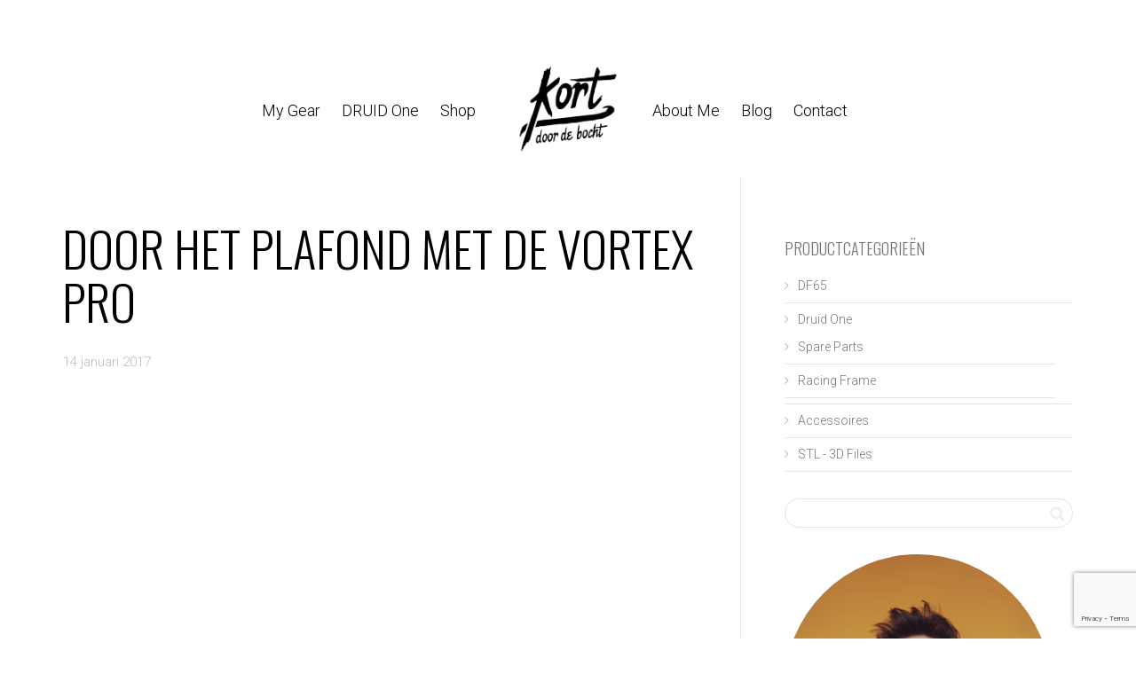

--- FILE ---
content_type: text/html; charset=UTF-8
request_url: https://www.walterkort.nl/plafond-vortex-pro/
body_size: 15741
content:
<!DOCTYPE html>
<!--[if lt IE 7]>
<html class="no-js lt-ie9 lt-ie8 lt-ie7" lang="nl-NL"><![endif]-->
<!--[if IE 7]>
<html class="no-js lt-ie9 lt-ie8" lang="nl-NL"><![endif]-->
<!--[if IE 8]>
<html class="no-js lt-ie9" lang="nl-NL"><![endif]-->
<!--[if IE 9]>
<html class="no-js lt-ie10" lang="nl-NL"><![endif]-->
<!--[if gt IE 9]><!-->
<html class="no-js" lang="nl-NL">
<!--<![endif]-->
<head>
<meta http-equiv="X-UA-Compatible" content="IE=9; IE=8; IE=7; IE=EDGE"/>
<meta charset="UTF-8">
<meta name="viewport" content="width=device-width, initial-scale=1.0">
<link rel="profile" href="http://gmpg.org/xfn/11">
<link rel="pingback" href="https://www.walterkort.nl/xmlrpc.php">
<!-- Fav and touch icons -->
<!-- HTML5 shim, for IE6-8 support of HTML5 elements -->
<!--[if lt IE 9]>
<script src="https://www.walterkort.nl/wp-content/themes/kleo/assets/js/html5shiv.js"></script>
<![endif]-->
<!--[if IE 7]>
<link rel="stylesheet" href="https://www.walterkort.nl/wp-content/themes/kleo/assets/css/fontello-ie7.css">
<![endif]-->
<meta name='robots' content='index, follow, max-image-preview:large, max-snippet:-1, max-video-preview:-1' />
<style>img:is([sizes="auto" i], [sizes^="auto," i]) { contain-intrinsic-size: 3000px 1500px }</style>
<!-- This site is optimized with the Yoast SEO plugin v26.4 - https://yoast.com/wordpress/plugins/seo/ -->
<title>Door het plafond met de Vortex Pro - Walter Kort</title>
<link rel="canonical" href="https://www.walterkort.nl/plafond-vortex-pro/" />
<meta property="og:locale" content="nl_NL" />
<meta property="og:type" content="article" />
<meta property="og:title" content="Door het plafond met de Vortex Pro - Walter Kort" />
<meta property="og:description" content="Vlog van afgelopen woensdagmiddag bij Gather in Haarlem. Dankjewel Linky voor het filmen van de leuke tussendoortjes en opruimen van de pauperprops! Check ook het kanaal van AfroboticFPV Dankjewel voor het delen van de flight footage en toffe achtervolgingen bij Gather in Haarlem. Volgende week maken we de battle af, het staat nu 2-1 voor jou 😀 Kom kijken bij [&hellip;]" />
<meta property="og:url" content="https://www.walterkort.nl/plafond-vortex-pro/" />
<meta property="og:site_name" content="Walter Kort" />
<meta property="article:publisher" content="https://www.facebook.com/walterkort" />
<meta property="article:published_time" content="2017-01-14T07:14:40+00:00" />
<meta property="article:modified_time" content="2017-03-21T07:14:56+00:00" />
<meta property="og:image" content="https://www.walterkort.nl/wp-content/uploads/2017/03/door-het-plafond.jpg" />
<meta property="og:image:width" content="1920" />
<meta property="og:image:height" content="1080" />
<meta property="og:image:type" content="image/jpeg" />
<meta name="author" content="wkort" />
<meta name="twitter:card" content="summary_large_image" />
<meta name="twitter:creator" content="@walterkort" />
<meta name="twitter:site" content="@walterkort" />
<meta name="twitter:label1" content="Geschreven door" />
<meta name="twitter:data1" content="wkort" />
<meta name="twitter:label2" content="Geschatte leestijd" />
<meta name="twitter:data2" content="1 minuut" />
<script type="application/ld+json" class="yoast-schema-graph">{"@context":"https://schema.org","@graph":[{"@type":"Article","@id":"https://www.walterkort.nl/plafond-vortex-pro/#article","isPartOf":{"@id":"https://www.walterkort.nl/plafond-vortex-pro/"},"author":{"name":"wkort","@id":"https://www.walterkort.nl/#/schema/person/a9479014a657c104c8d74cddbee22124"},"headline":"Door het plafond met de Vortex Pro","datePublished":"2017-01-14T07:14:40+00:00","dateModified":"2017-03-21T07:14:56+00:00","mainEntityOfPage":{"@id":"https://www.walterkort.nl/plafond-vortex-pro/"},"wordCount":111,"commentCount":0,"publisher":{"@id":"https://www.walterkort.nl/#organization"},"image":{"@id":"https://www.walterkort.nl/plafond-vortex-pro/#primaryimage"},"thumbnailUrl":"https://www.walterkort.nl/wp-content/uploads/2017/03/door-het-plafond.jpg","articleSection":["Geen categorie"],"inLanguage":"nl-NL","potentialAction":[{"@type":"CommentAction","name":"Comment","target":["https://www.walterkort.nl/plafond-vortex-pro/#respond"]}]},{"@type":"WebPage","@id":"https://www.walterkort.nl/plafond-vortex-pro/","url":"https://www.walterkort.nl/plafond-vortex-pro/","name":"Door het plafond met de Vortex Pro - Walter Kort","isPartOf":{"@id":"https://www.walterkort.nl/#website"},"primaryImageOfPage":{"@id":"https://www.walterkort.nl/plafond-vortex-pro/#primaryimage"},"image":{"@id":"https://www.walterkort.nl/plafond-vortex-pro/#primaryimage"},"thumbnailUrl":"https://www.walterkort.nl/wp-content/uploads/2017/03/door-het-plafond.jpg","datePublished":"2017-01-14T07:14:40+00:00","dateModified":"2017-03-21T07:14:56+00:00","breadcrumb":{"@id":"https://www.walterkort.nl/plafond-vortex-pro/#breadcrumb"},"inLanguage":"nl-NL","potentialAction":[{"@type":"ReadAction","target":["https://www.walterkort.nl/plafond-vortex-pro/"]}]},{"@type":"ImageObject","inLanguage":"nl-NL","@id":"https://www.walterkort.nl/plafond-vortex-pro/#primaryimage","url":"https://www.walterkort.nl/wp-content/uploads/2017/03/door-het-plafond.jpg","contentUrl":"https://www.walterkort.nl/wp-content/uploads/2017/03/door-het-plafond.jpg","width":1920,"height":1080,"caption":"door het plafond met de vortex 250 pro"},{"@type":"BreadcrumbList","@id":"https://www.walterkort.nl/plafond-vortex-pro/#breadcrumb","itemListElement":[{"@type":"ListItem","position":1,"name":"Home","item":"https://www.walterkort.nl/"},{"@type":"ListItem","position":2,"name":"Door het plafond met de Vortex Pro"}]},{"@type":"WebSite","@id":"https://www.walterkort.nl/#website","url":"https://www.walterkort.nl/","name":"Walter Kort","description":"Kort door de Bocht","publisher":{"@id":"https://www.walterkort.nl/#organization"},"potentialAction":[{"@type":"SearchAction","target":{"@type":"EntryPoint","urlTemplate":"https://www.walterkort.nl/?s={search_term_string}"},"query-input":{"@type":"PropertyValueSpecification","valueRequired":true,"valueName":"search_term_string"}}],"inLanguage":"nl-NL"},{"@type":"Organization","@id":"https://www.walterkort.nl/#organization","name":"Kort door de Bocht","url":"https://www.walterkort.nl/","logo":{"@type":"ImageObject","inLanguage":"nl-NL","@id":"https://www.walterkort.nl/#/schema/logo/image/","url":"https://www.walterkort.nl/wp-content/uploads/Walter-Kort-door-de-Bocht-logoBK.png","contentUrl":"https://www.walterkort.nl/wp-content/uploads/Walter-Kort-door-de-Bocht-logoBK.png","width":671,"height":501,"caption":"Kort door de Bocht"},"image":{"@id":"https://www.walterkort.nl/#/schema/logo/image/"},"sameAs":["https://www.facebook.com/walterkort","https://x.com/walterkort","https://www.instagram.com/walterkort","https://www.linkedin.com/in/walterkort","https://www.youtube.com/walterkort"]},{"@type":"Person","@id":"https://www.walterkort.nl/#/schema/person/a9479014a657c104c8d74cddbee22124","name":"wkort","image":{"@type":"ImageObject","inLanguage":"nl-NL","@id":"https://www.walterkort.nl/#/schema/person/image/","url":"https://secure.gravatar.com/avatar/904d91b47e1ee4fabd74ad9fd589bece7dbab147c3aa826b179cf8bef08c5b8b?s=96&d=mm&r=g","contentUrl":"https://secure.gravatar.com/avatar/904d91b47e1ee4fabd74ad9fd589bece7dbab147c3aa826b179cf8bef08c5b8b?s=96&d=mm&r=g","caption":"wkort"}}]}</script>
<!-- / Yoast SEO plugin. -->
<link rel='dns-prefetch' href='//fonts.googleapis.com' />
<link rel="alternate" type="application/rss+xml" title="Walter Kort &raquo; feed" href="https://www.walterkort.nl/feed/" />
<link rel="alternate" type="application/rss+xml" title="Walter Kort &raquo; reacties feed" href="https://www.walterkort.nl/comments/feed/" />
<link rel="alternate" type="application/rss+xml" title="Walter Kort &raquo; Door het plafond met de Vortex Pro reacties feed" href="https://www.walterkort.nl/plafond-vortex-pro/feed/" />
<script type="text/javascript">
/* <![CDATA[ */
window._wpemojiSettings = {"baseUrl":"https:\/\/s.w.org\/images\/core\/emoji\/16.0.1\/72x72\/","ext":".png","svgUrl":"https:\/\/s.w.org\/images\/core\/emoji\/16.0.1\/svg\/","svgExt":".svg","source":{"concatemoji":"https:\/\/www.walterkort.nl\/wp-includes\/js\/wp-emoji-release.min.js"}};
/*! This file is auto-generated */
!function(s,n){var o,i,e;function c(e){try{var t={supportTests:e,timestamp:(new Date).valueOf()};sessionStorage.setItem(o,JSON.stringify(t))}catch(e){}}function p(e,t,n){e.clearRect(0,0,e.canvas.width,e.canvas.height),e.fillText(t,0,0);var t=new Uint32Array(e.getImageData(0,0,e.canvas.width,e.canvas.height).data),a=(e.clearRect(0,0,e.canvas.width,e.canvas.height),e.fillText(n,0,0),new Uint32Array(e.getImageData(0,0,e.canvas.width,e.canvas.height).data));return t.every(function(e,t){return e===a[t]})}function u(e,t){e.clearRect(0,0,e.canvas.width,e.canvas.height),e.fillText(t,0,0);for(var n=e.getImageData(16,16,1,1),a=0;a<n.data.length;a++)if(0!==n.data[a])return!1;return!0}function f(e,t,n,a){switch(t){case"flag":return n(e,"\ud83c\udff3\ufe0f\u200d\u26a7\ufe0f","\ud83c\udff3\ufe0f\u200b\u26a7\ufe0f")?!1:!n(e,"\ud83c\udde8\ud83c\uddf6","\ud83c\udde8\u200b\ud83c\uddf6")&&!n(e,"\ud83c\udff4\udb40\udc67\udb40\udc62\udb40\udc65\udb40\udc6e\udb40\udc67\udb40\udc7f","\ud83c\udff4\u200b\udb40\udc67\u200b\udb40\udc62\u200b\udb40\udc65\u200b\udb40\udc6e\u200b\udb40\udc67\u200b\udb40\udc7f");case"emoji":return!a(e,"\ud83e\udedf")}return!1}function g(e,t,n,a){var r="undefined"!=typeof WorkerGlobalScope&&self instanceof WorkerGlobalScope?new OffscreenCanvas(300,150):s.createElement("canvas"),o=r.getContext("2d",{willReadFrequently:!0}),i=(o.textBaseline="top",o.font="600 32px Arial",{});return e.forEach(function(e){i[e]=t(o,e,n,a)}),i}function t(e){var t=s.createElement("script");t.src=e,t.defer=!0,s.head.appendChild(t)}"undefined"!=typeof Promise&&(o="wpEmojiSettingsSupports",i=["flag","emoji"],n.supports={everything:!0,everythingExceptFlag:!0},e=new Promise(function(e){s.addEventListener("DOMContentLoaded",e,{once:!0})}),new Promise(function(t){var n=function(){try{var e=JSON.parse(sessionStorage.getItem(o));if("object"==typeof e&&"number"==typeof e.timestamp&&(new Date).valueOf()<e.timestamp+604800&&"object"==typeof e.supportTests)return e.supportTests}catch(e){}return null}();if(!n){if("undefined"!=typeof Worker&&"undefined"!=typeof OffscreenCanvas&&"undefined"!=typeof URL&&URL.createObjectURL&&"undefined"!=typeof Blob)try{var e="postMessage("+g.toString()+"("+[JSON.stringify(i),f.toString(),p.toString(),u.toString()].join(",")+"));",a=new Blob([e],{type:"text/javascript"}),r=new Worker(URL.createObjectURL(a),{name:"wpTestEmojiSupports"});return void(r.onmessage=function(e){c(n=e.data),r.terminate(),t(n)})}catch(e){}c(n=g(i,f,p,u))}t(n)}).then(function(e){for(var t in e)n.supports[t]=e[t],n.supports.everything=n.supports.everything&&n.supports[t],"flag"!==t&&(n.supports.everythingExceptFlag=n.supports.everythingExceptFlag&&n.supports[t]);n.supports.everythingExceptFlag=n.supports.everythingExceptFlag&&!n.supports.flag,n.DOMReady=!1,n.readyCallback=function(){n.DOMReady=!0}}).then(function(){return e}).then(function(){var e;n.supports.everything||(n.readyCallback(),(e=n.source||{}).concatemoji?t(e.concatemoji):e.wpemoji&&e.twemoji&&(t(e.twemoji),t(e.wpemoji)))}))}((window,document),window._wpemojiSettings);
/* ]]> */
</script>
<style id='wp-emoji-styles-inline-css' type='text/css'>
img.wp-smiley, img.emoji {
display: inline !important;
border: none !important;
box-shadow: none !important;
height: 1em !important;
width: 1em !important;
margin: 0 0.07em !important;
vertical-align: -0.1em !important;
background: none !important;
padding: 0 !important;
}
</style>
<!-- <link rel='stylesheet' id='wp-block-library-css' href='https://www.walterkort.nl/wp-includes/css/dist/block-library/style.min.css' type='text/css' media='all' /> -->
<link rel="stylesheet" type="text/css" href="//www.walterkort.nl/wp-content/cache/wpfc-minified/jys4nhy1/fd7ha.css" media="all"/>
<style id='classic-theme-styles-inline-css' type='text/css'>
/*! This file is auto-generated */
.wp-block-button__link{color:#fff;background-color:#32373c;border-radius:9999px;box-shadow:none;text-decoration:none;padding:calc(.667em + 2px) calc(1.333em + 2px);font-size:1.125em}.wp-block-file__button{background:#32373c;color:#fff;text-decoration:none}
</style>
<style id='global-styles-inline-css' type='text/css'>
:root{--wp--preset--aspect-ratio--square: 1;--wp--preset--aspect-ratio--4-3: 4/3;--wp--preset--aspect-ratio--3-4: 3/4;--wp--preset--aspect-ratio--3-2: 3/2;--wp--preset--aspect-ratio--2-3: 2/3;--wp--preset--aspect-ratio--16-9: 16/9;--wp--preset--aspect-ratio--9-16: 9/16;--wp--preset--color--black: #000000;--wp--preset--color--cyan-bluish-gray: #abb8c3;--wp--preset--color--white: #ffffff;--wp--preset--color--pale-pink: #f78da7;--wp--preset--color--vivid-red: #cf2e2e;--wp--preset--color--luminous-vivid-orange: #ff6900;--wp--preset--color--luminous-vivid-amber: #fcb900;--wp--preset--color--light-green-cyan: #7bdcb5;--wp--preset--color--vivid-green-cyan: #00d084;--wp--preset--color--pale-cyan-blue: #8ed1fc;--wp--preset--color--vivid-cyan-blue: #0693e3;--wp--preset--color--vivid-purple: #9b51e0;--wp--preset--gradient--vivid-cyan-blue-to-vivid-purple: linear-gradient(135deg,rgba(6,147,227,1) 0%,rgb(155,81,224) 100%);--wp--preset--gradient--light-green-cyan-to-vivid-green-cyan: linear-gradient(135deg,rgb(122,220,180) 0%,rgb(0,208,130) 100%);--wp--preset--gradient--luminous-vivid-amber-to-luminous-vivid-orange: linear-gradient(135deg,rgba(252,185,0,1) 0%,rgba(255,105,0,1) 100%);--wp--preset--gradient--luminous-vivid-orange-to-vivid-red: linear-gradient(135deg,rgba(255,105,0,1) 0%,rgb(207,46,46) 100%);--wp--preset--gradient--very-light-gray-to-cyan-bluish-gray: linear-gradient(135deg,rgb(238,238,238) 0%,rgb(169,184,195) 100%);--wp--preset--gradient--cool-to-warm-spectrum: linear-gradient(135deg,rgb(74,234,220) 0%,rgb(151,120,209) 20%,rgb(207,42,186) 40%,rgb(238,44,130) 60%,rgb(251,105,98) 80%,rgb(254,248,76) 100%);--wp--preset--gradient--blush-light-purple: linear-gradient(135deg,rgb(255,206,236) 0%,rgb(152,150,240) 100%);--wp--preset--gradient--blush-bordeaux: linear-gradient(135deg,rgb(254,205,165) 0%,rgb(254,45,45) 50%,rgb(107,0,62) 100%);--wp--preset--gradient--luminous-dusk: linear-gradient(135deg,rgb(255,203,112) 0%,rgb(199,81,192) 50%,rgb(65,88,208) 100%);--wp--preset--gradient--pale-ocean: linear-gradient(135deg,rgb(255,245,203) 0%,rgb(182,227,212) 50%,rgb(51,167,181) 100%);--wp--preset--gradient--electric-grass: linear-gradient(135deg,rgb(202,248,128) 0%,rgb(113,206,126) 100%);--wp--preset--gradient--midnight: linear-gradient(135deg,rgb(2,3,129) 0%,rgb(40,116,252) 100%);--wp--preset--font-size--small: 13px;--wp--preset--font-size--medium: 20px;--wp--preset--font-size--large: 36px;--wp--preset--font-size--x-large: 42px;--wp--preset--spacing--20: 0.44rem;--wp--preset--spacing--30: 0.67rem;--wp--preset--spacing--40: 1rem;--wp--preset--spacing--50: 1.5rem;--wp--preset--spacing--60: 2.25rem;--wp--preset--spacing--70: 3.38rem;--wp--preset--spacing--80: 5.06rem;--wp--preset--shadow--natural: 6px 6px 9px rgba(0, 0, 0, 0.2);--wp--preset--shadow--deep: 12px 12px 50px rgba(0, 0, 0, 0.4);--wp--preset--shadow--sharp: 6px 6px 0px rgba(0, 0, 0, 0.2);--wp--preset--shadow--outlined: 6px 6px 0px -3px rgba(255, 255, 255, 1), 6px 6px rgba(0, 0, 0, 1);--wp--preset--shadow--crisp: 6px 6px 0px rgba(0, 0, 0, 1);}:where(.is-layout-flex){gap: 0.5em;}:where(.is-layout-grid){gap: 0.5em;}body .is-layout-flex{display: flex;}.is-layout-flex{flex-wrap: wrap;align-items: center;}.is-layout-flex > :is(*, div){margin: 0;}body .is-layout-grid{display: grid;}.is-layout-grid > :is(*, div){margin: 0;}:where(.wp-block-columns.is-layout-flex){gap: 2em;}:where(.wp-block-columns.is-layout-grid){gap: 2em;}:where(.wp-block-post-template.is-layout-flex){gap: 1.25em;}:where(.wp-block-post-template.is-layout-grid){gap: 1.25em;}.has-black-color{color: var(--wp--preset--color--black) !important;}.has-cyan-bluish-gray-color{color: var(--wp--preset--color--cyan-bluish-gray) !important;}.has-white-color{color: var(--wp--preset--color--white) !important;}.has-pale-pink-color{color: var(--wp--preset--color--pale-pink) !important;}.has-vivid-red-color{color: var(--wp--preset--color--vivid-red) !important;}.has-luminous-vivid-orange-color{color: var(--wp--preset--color--luminous-vivid-orange) !important;}.has-luminous-vivid-amber-color{color: var(--wp--preset--color--luminous-vivid-amber) !important;}.has-light-green-cyan-color{color: var(--wp--preset--color--light-green-cyan) !important;}.has-vivid-green-cyan-color{color: var(--wp--preset--color--vivid-green-cyan) !important;}.has-pale-cyan-blue-color{color: var(--wp--preset--color--pale-cyan-blue) !important;}.has-vivid-cyan-blue-color{color: var(--wp--preset--color--vivid-cyan-blue) !important;}.has-vivid-purple-color{color: var(--wp--preset--color--vivid-purple) !important;}.has-black-background-color{background-color: var(--wp--preset--color--black) !important;}.has-cyan-bluish-gray-background-color{background-color: var(--wp--preset--color--cyan-bluish-gray) !important;}.has-white-background-color{background-color: var(--wp--preset--color--white) !important;}.has-pale-pink-background-color{background-color: var(--wp--preset--color--pale-pink) !important;}.has-vivid-red-background-color{background-color: var(--wp--preset--color--vivid-red) !important;}.has-luminous-vivid-orange-background-color{background-color: var(--wp--preset--color--luminous-vivid-orange) !important;}.has-luminous-vivid-amber-background-color{background-color: var(--wp--preset--color--luminous-vivid-amber) !important;}.has-light-green-cyan-background-color{background-color: var(--wp--preset--color--light-green-cyan) !important;}.has-vivid-green-cyan-background-color{background-color: var(--wp--preset--color--vivid-green-cyan) !important;}.has-pale-cyan-blue-background-color{background-color: var(--wp--preset--color--pale-cyan-blue) !important;}.has-vivid-cyan-blue-background-color{background-color: var(--wp--preset--color--vivid-cyan-blue) !important;}.has-vivid-purple-background-color{background-color: var(--wp--preset--color--vivid-purple) !important;}.has-black-border-color{border-color: var(--wp--preset--color--black) !important;}.has-cyan-bluish-gray-border-color{border-color: var(--wp--preset--color--cyan-bluish-gray) !important;}.has-white-border-color{border-color: var(--wp--preset--color--white) !important;}.has-pale-pink-border-color{border-color: var(--wp--preset--color--pale-pink) !important;}.has-vivid-red-border-color{border-color: var(--wp--preset--color--vivid-red) !important;}.has-luminous-vivid-orange-border-color{border-color: var(--wp--preset--color--luminous-vivid-orange) !important;}.has-luminous-vivid-amber-border-color{border-color: var(--wp--preset--color--luminous-vivid-amber) !important;}.has-light-green-cyan-border-color{border-color: var(--wp--preset--color--light-green-cyan) !important;}.has-vivid-green-cyan-border-color{border-color: var(--wp--preset--color--vivid-green-cyan) !important;}.has-pale-cyan-blue-border-color{border-color: var(--wp--preset--color--pale-cyan-blue) !important;}.has-vivid-cyan-blue-border-color{border-color: var(--wp--preset--color--vivid-cyan-blue) !important;}.has-vivid-purple-border-color{border-color: var(--wp--preset--color--vivid-purple) !important;}.has-vivid-cyan-blue-to-vivid-purple-gradient-background{background: var(--wp--preset--gradient--vivid-cyan-blue-to-vivid-purple) !important;}.has-light-green-cyan-to-vivid-green-cyan-gradient-background{background: var(--wp--preset--gradient--light-green-cyan-to-vivid-green-cyan) !important;}.has-luminous-vivid-amber-to-luminous-vivid-orange-gradient-background{background: var(--wp--preset--gradient--luminous-vivid-amber-to-luminous-vivid-orange) !important;}.has-luminous-vivid-orange-to-vivid-red-gradient-background{background: var(--wp--preset--gradient--luminous-vivid-orange-to-vivid-red) !important;}.has-very-light-gray-to-cyan-bluish-gray-gradient-background{background: var(--wp--preset--gradient--very-light-gray-to-cyan-bluish-gray) !important;}.has-cool-to-warm-spectrum-gradient-background{background: var(--wp--preset--gradient--cool-to-warm-spectrum) !important;}.has-blush-light-purple-gradient-background{background: var(--wp--preset--gradient--blush-light-purple) !important;}.has-blush-bordeaux-gradient-background{background: var(--wp--preset--gradient--blush-bordeaux) !important;}.has-luminous-dusk-gradient-background{background: var(--wp--preset--gradient--luminous-dusk) !important;}.has-pale-ocean-gradient-background{background: var(--wp--preset--gradient--pale-ocean) !important;}.has-electric-grass-gradient-background{background: var(--wp--preset--gradient--electric-grass) !important;}.has-midnight-gradient-background{background: var(--wp--preset--gradient--midnight) !important;}.has-small-font-size{font-size: var(--wp--preset--font-size--small) !important;}.has-medium-font-size{font-size: var(--wp--preset--font-size--medium) !important;}.has-large-font-size{font-size: var(--wp--preset--font-size--large) !important;}.has-x-large-font-size{font-size: var(--wp--preset--font-size--x-large) !important;}
:where(.wp-block-post-template.is-layout-flex){gap: 1.25em;}:where(.wp-block-post-template.is-layout-grid){gap: 1.25em;}
:where(.wp-block-columns.is-layout-flex){gap: 2em;}:where(.wp-block-columns.is-layout-grid){gap: 2em;}
:root :where(.wp-block-pullquote){font-size: 1.5em;line-height: 1.6;}
</style>
<!-- <link rel='stylesheet' id='contact-form-7-css' href='https://www.walterkort.nl/wp-content/plugins/contact-form-7/includes/css/styles.css' type='text/css' media='all' /> -->
<link rel="stylesheet" type="text/css" href="//www.walterkort.nl/wp-content/cache/wpfc-minified/8n4iduax/fd7ha.css" media="all"/>
<style id='woocommerce-inline-inline-css' type='text/css'>
.woocommerce form .form-row .required { visibility: visible; }
</style>
<!-- <link rel='stylesheet' id='brands-styles-css' href='https://www.walterkort.nl/wp-content/plugins/woocommerce/assets/css/brands.css' type='text/css' media='all' /> -->
<!-- <link rel='stylesheet' id='kleo-style-css' href='https://www.walterkort.nl/wp-content/themes/kleo/style.css' type='text/css' media='all' /> -->
<!-- <link rel='stylesheet' id='kleo-child-css' href='https://www.walterkort.nl/wp-content/themes/kleo-child/style.css' type='text/css' media='all' /> -->
<!-- <link rel='stylesheet' id='mediaelement-css' href='https://www.walterkort.nl/wp-includes/js/mediaelement/mediaelementplayer-legacy.min.css' type='text/css' media='all' /> -->
<link rel="stylesheet" type="text/css" href="//www.walterkort.nl/wp-content/cache/wpfc-minified/8xu5r3f5/haauw.css" media="all"/>
<link rel='stylesheet' id='kleo-google-fonts-css' href='//fonts.googleapis.com/css?family=Oswald%3A300%7CRoboto%3A300&#038;subset=latin&#038;ver=6.8.3' type='text/css' media='all' />
<!-- <link rel='stylesheet' id='mollie-applepaydirect-css' href='https://www.walterkort.nl/wp-content/plugins/mollie-payments-for-woocommerce/public/css/mollie-applepaydirect.min.css' type='text/css' media='screen' /> -->
<link rel="stylesheet" type="text/css" href="//www.walterkort.nl/wp-content/cache/wpfc-minified/nmfi3s2/fd7ha.css" media="screen"/>
<!-- <link rel='stylesheet' id='kleo-combined-css' href='https://www.walterkort.nl/wp-content/uploads/custom_styles/combined.css' type='text/css' media='all' /> -->
<!-- <link rel='stylesheet' id='kleo-woocommerce-css' href='https://www.walterkort.nl/wp-content/themes/kleo/woocommerce/assets/css/woocommerce.min.css' type='text/css' media='all' /> -->
<!-- <link rel='stylesheet' id='kleo-colors-css' href='https://www.walterkort.nl/wp-content/uploads/custom_styles/dynamic.css' type='text/css' media='all' /> -->
<!-- <link rel='stylesheet' id='kleo-fonts-css' href='https://www.walterkort.nl/wp-content/themes/kleo/assets/css/fontello.css' type='text/css' media='all' /> -->
<link rel="stylesheet" type="text/css" href="//www.walterkort.nl/wp-content/cache/wpfc-minified/6zrny5kn/haauw.css" media="all"/>
<script src='//www.walterkort.nl/wp-content/cache/wpfc-minified/efyotdid/haauw.js' type="text/javascript"></script>
<!-- <script type="text/javascript" src="https://www.walterkort.nl/wp-includes/js/jquery/jquery.min.js" id="jquery-core-js"></script> -->
<!-- <script type="text/javascript" src="https://www.walterkort.nl/wp-includes/js/jquery/jquery-migrate.min.js" id="jquery-migrate-js"></script> -->
<!-- <script type="text/javascript" src="https://www.walterkort.nl/wp-content/plugins/woocommerce/assets/js/jquery-blockui/jquery.blockUI.min.js" id="wc-jquery-blockui-js" data-wp-strategy="defer"></script> -->
<script type="text/javascript" id="wc-add-to-cart-js-extra">
/* <![CDATA[ */
var wc_add_to_cart_params = {"ajax_url":"\/wp-admin\/admin-ajax.php","wc_ajax_url":"\/?wc-ajax=%%endpoint%%","i18n_view_cart":"Bekijk winkelwagen","cart_url":"https:\/\/www.walterkort.nl\/winkelwagen\/","is_cart":"","cart_redirect_after_add":"no"};
/* ]]> */
</script>
<script src='//www.walterkort.nl/wp-content/cache/wpfc-minified/6klmldzl/haauw.js' type="text/javascript"></script>
<!-- <script type="text/javascript" src="https://www.walterkort.nl/wp-content/plugins/woocommerce/assets/js/frontend/add-to-cart.min.js" id="wc-add-to-cart-js" data-wp-strategy="defer"></script> -->
<!-- <script type="text/javascript" src="https://www.walterkort.nl/wp-content/plugins/woocommerce/assets/js/js-cookie/js.cookie.min.js" id="wc-js-cookie-js" defer="defer" data-wp-strategy="defer"></script> -->
<script type="text/javascript" id="woocommerce-js-extra">
/* <![CDATA[ */
var woocommerce_params = {"ajax_url":"\/wp-admin\/admin-ajax.php","wc_ajax_url":"\/?wc-ajax=%%endpoint%%","i18n_password_show":"Wachtwoord weergeven","i18n_password_hide":"Wachtwoord verbergen"};
/* ]]> */
</script>
<script src='//www.walterkort.nl/wp-content/cache/wpfc-minified/k11hekkd/haauw.js' type="text/javascript"></script>
<!-- <script type="text/javascript" src="https://www.walterkort.nl/wp-content/plugins/woocommerce/assets/js/frontend/woocommerce.min.js" id="woocommerce-js" defer="defer" data-wp-strategy="defer"></script> -->
<!-- <script type="text/javascript" src="https://www.walterkort.nl/wp-content/plugins/js_composer/assets/js/vendors/woocommerce-add-to-cart.js" id="vc_woocommerce-add-to-cart-js-js"></script> -->
<!-- <script type="text/javascript" src="https://www.walterkort.nl/wp-content/themes/kleo/assets/js/modernizr.custom.46504.js" id="modernizr-js"></script> -->
<script></script><link rel="https://api.w.org/" href="https://www.walterkort.nl/wp-json/" /><link rel="alternate" title="JSON" type="application/json" href="https://www.walterkort.nl/wp-json/wp/v2/posts/6489" /><link rel="EditURI" type="application/rsd+xml" title="RSD" href="https://www.walterkort.nl/xmlrpc.php?rsd" />
<meta name="generator" content="WordPress 6.8.3" />
<meta name="generator" content="WooCommerce 10.3.7" />
<link rel='shortlink' href='https://www.walterkort.nl/?p=6489' />
<link rel="alternate" title="oEmbed (JSON)" type="application/json+oembed" href="https://www.walterkort.nl/wp-json/oembed/1.0/embed?url=https%3A%2F%2Fwww.walterkort.nl%2Fplafond-vortex-pro%2F" />
<link rel="alternate" title="oEmbed (XML)" type="text/xml+oembed" href="https://www.walterkort.nl/wp-json/oembed/1.0/embed?url=https%3A%2F%2Fwww.walterkort.nl%2Fplafond-vortex-pro%2F&#038;format=xml" />
<!-- Google Tag Manager -->
<script>(function(w,d,s,l,i){w[l]=w[l]||[];w[l].push({'gtm.start':
new Date().getTime(),event:'gtm.js'});var f=d.getElementsByTagName(s)[0],
j=d.createElement(s),dl=l!='dataLayer'?'&l='+l:'';j.async=true;j.src=
'https://www.googletagmanager.com/gtm.js?id='+i+dl;f.parentNode.insertBefore(j,f);
})(window,document,'script','dataLayer','GTM-WNFBSCX');</script>
<!-- End Google Tag Manager -->
<script src="https://code.jquery.com/jquery-migrate-3.3.0.min.js"></script>
<meta name="mobile-web-app-capable" content="yes">
<script type="text/javascript">
/*
prevent dom flickering for elements hidden with js
*/
"use strict";
document.documentElement.className += ' js-active ';
document.documentElement.className += 'ontouchstart' in document.documentElement ? ' kleo-mobile ' : ' kleo-desktop ';
var prefix = ['-webkit-', '-o-', '-moz-', '-ms-', ""];
for (var i in prefix) {
if (prefix[i] + 'transform' in document.documentElement.style) document.documentElement.className += " kleo-transform ";
break;
}
</script>
<noscript><style>.woocommerce-product-gallery{ opacity: 1 !important; }</style></noscript>
<meta name="generator" content="Powered by WPBakery Page Builder - drag and drop page builder for WordPress."/>
<style>
.widget_tag_cloud a { font-size: small !important; }#header {margin-top:50px;}
.navbar .kleo-main-header {border:none;}
.header-color .navbar-toggle .icon-bar {background-color: #000;}
.navbar .kleo-main-header {background-color: #fff;}
h1, h2, h3, h4 {text-transform: uppercase;}
.sidebar-left, .sidebar-right {border:0px;}
.sidebar {padding-top:57px;}
.news-headline {font-size: 17px; line-height: 20px;}
.news-time {display: inline-block; font-size: 60%;}
/*
* Mollie Forms
*/
label { width:100%;}
select { width:100%;}
input[type="text"], input[type="email"]  {margin: 0; padding: 0;}
.icon-large:before {
font-size: 4.333333em; }
#form_6867_field_0 strong {font-size: 16px;}
#form_6867_field_0 small {font-size: 14px;}
#form_6867_field_0 td{
line-height:18px;
color:#777;
}
#form_6867_field_0 input {
margin: 7px 0 7px 0px;
width: 60px;
}
/*
* Comment Form
*/
.comment-form-comment .comment-form-url .url {margin-top: 30px;}
/*
* WooCommerce
*/
.woocommerce div.product form.cart {
margin-bottom: 1em;
}
.woocommerce-page div.product .product_title {
clear: none;
font-size: 29px;
}
.woocommerce-page div.product p.price, {
font-size: 1.45em;
}
.woocommerce .summary .product_meta {
margin-bottom: 10px;
font-size: small;
line-height: normal;
}
.woocommerce .summary .product_meta .sku_wrapper, {
display: inline-block;
}
.woocommerce  .variation dd p {
margin: 0 0 0 0;
}
</style>
<noscript><style> .wpb_animate_when_almost_visible { opacity: 1; }</style></noscript></head>
<body class="wp-singular post-template-default single single-post postid-6489 single-format-standard wp-embed-responsive wp-theme-kleo wp-child-theme-kleo-child theme-kleo woocommerce-no-js disable-all-animations wpb-js-composer js-comp-ver-8.4.1 vc_responsive">
<!-- Google Tag Manager (noscript) -->
<noscript><iframe src="https://www.googletagmanager.com/ns.html?id=GTM-WNFBSCX"
height="0" width="0" style="display:none;visibility:hidden"></iframe></noscript>
<!-- End Google Tag Manager (noscript) -->
<!-- PAGE LAYOUT
================================================ -->
<!--Attributes-->
<div class="kleo-page">
<!-- HEADER SECTION
================================================ -->
<div id="header" class="header-color">
<div class="navbar" role="navigation">
<div class="kleo-main-header header-split">
<div class="container">
<!-- Brand and toggle get grouped for better mobile display -->
<div class="navbar-header">
<div class="kleo-mobile-switch">
<button type="button"  class="navbar-toggle" data-toggle="collapse" data-target=".nav-7abd6aa7">
<span class="sr-only">Blader door de navigatie</span>
<span class="icon-bar"></span>
<span class="icon-bar"></span>
<span class="icon-bar"></span>
</button>
</div>
<div class="kleo-mobile-icons">
<a class="cart-contents mheader" href="https://www.walterkort.nl/winkelwagen/" title="Bekijk winkelwagen"><span class="cart-items"><i class="icon icon-basket-full-alt"></i> </span></a>
</div>
<strong class="logo">
<a href="https://www.walterkort.nl">
<img id="logo_img" title="Walter Kort" src="https://www.walterkort.nl/wp-content/uploads/Walter-Kort-door-de-Bocht-logo-150.png"
alt="Walter Kort">
</a>
</strong>
</div>
<div class="primary-menu collapse navbar-collapse nav-collapse nav-7abd6aa7"><ul id="menu-hm-links" class="nav navbar-nav"><li id="menu-item-11921" class="menu-item menu-item-type-post_type menu-item-object-page menu-item-11921"><a title="My Gear" href="https://www.walterkort.nl/druid-two-recommended-drone-racing-setup/">My Gear</a></li>
<li id="menu-item-8404" class="menu-item menu-item-type-custom menu-item-object-custom menu-item-8404"><a title="DRUID One" href="https://www.druid-now.com">DRUID One</a></li>
<li id="menu-item-7314" class="menu-item menu-item-type-post_type menu-item-object-page menu-item-has-children menu-item-7314 dropdown mega-3-cols"><a title="Shop" href="https://www.walterkort.nl/winkel/" class="js-activated">Shop <span class="caret"></span></a>
<ul role="menu" class="dropdown-menu sub-menu pull-left">
<li id="menu-item-9072" class="menu-item menu-item-type-custom menu-item-object-custom menu-item-9072"><a title="Spare Parts" href="https://www.walterkort.nl/products/druid/spare-parts/">Spare Parts</a></li>
<li id="menu-item-9276" class="menu-item menu-item-type-custom menu-item-object-custom menu-item-9276"><a title="STL files" href="https://www.walterkort.nl/products/stl/">STL files</a></li>
<li id="menu-item-12180" class="menu-item menu-item-type-custom menu-item-object-custom menu-item-12180"><a title="DF65" href="/products/df65/">DF65</a></li>
</ul>
</li>
</ul></div><div class="secondary-menu collapse navbar-collapse nav-collapse"><ul id="menu-hm-rechts" class="nav navbar-nav"><li id="menu-item-6806" class="menu-item menu-item-type-post_type menu-item-object-page menu-item-6806"><a title="About Me" href="https://www.walterkort.nl/about-me/">About Me</a></li>
<li id="menu-item-6753" class="menu-item menu-item-type-post_type menu-item-object-page menu-item-home menu-item-6753"><a title="Blog" href="https://www.walterkort.nl/">Blog</a></li>
<li id="menu-item-6374" class="menu-item menu-item-type-post_type menu-item-object-page menu-item-6374"><a title="Contact" href="https://www.walterkort.nl/contact/">Contact</a></li>
</ul></div>			</div><!--end container-->
</div>
</div>
</div><!--end header-->
<!-- MAIN SECTION
================================================ -->
<div id="main">
<section class="container-wrap main-color">
<div id="main-container" class="container">
<div class="row">
<div class="template-page col-sm-8 tpl-right with-meta inline-meta">
<div class="wrap-content">
<div class="container"><h1 class="page-title">Door het plafond met de Vortex Pro</h1></div>
<!-- Begin Article -->
<article id="post-6489" class="clearfix post-6489 post type-post status-publish format-standard has-post-thumbnail hentry category-geen-categorie">
<div class="article-meta">
<span class="post-meta">
<small><a href="https://www.walterkort.nl/plafond-vortex-pro/" rel="bookmark" class="post-time"><time class="entry-date" datetime="2017-01-14T08:14:40+01:00">14 januari 2017</time><time class="modify-date hide hidden updated" datetime="2017-03-21T08:14:56+01:00">21 maart 2017</time></a></small>				</span>
</div><!--end article-meta-->
<div class="article-content">
<p><iframe width="711" height="400" src="https://www.youtube.com/embed/3csiUyFh01A?feature=oembed&amp;wmode=opaque&amp;showinfo=0" style="border: none" allowfullscreen></iframe></p>
<p>Vlog van afgelopen woensdagmiddag bij Gather in Haarlem. Dankjewel Linky voor het filmen van de leuke tussendoortjes en opruimen van de pauperprops!</p>
<p>Check ook het kanaal van <a href="https://goo.gl/H6xMzK">AfroboticFPV</a><br />
Dankjewel voor het delen van de flight footage en toffe achtervolgingen bij Gather in Haarlem. Volgende week maken we de battle af, het staat nu 2-1 voor jou 😀</p>
<h2>Kom kijken bij het Drone Racen in Gather</h2>
<p>Volgende week dus weer een trainingssessie op de woensdagmiddag. Als je erbij wilt zijn om te kijken of mee wilt vliegen, laat het even weten in een reactie onderaan dit bericht!</p>
<div class="youtubesig" style="margin-top:10px;">
<a href="https://goo.gl/xZ9vn2"><img decoding="async" src="https://www.walterkort.nl/wp-content/uploads/2017/07/abonneer_youtube_kanaal_walter_kort-1038x178.png" alt="signature" /></a>
</div>			
</div><!--end article-content-->
</article><!--end article-->
<section class="main-color container-wrap social-share-wrap">
<div class="container">
<div class="share-links">
<div class="hr-title hr-long"><abbr>Deel Dit!</abbr></div>
<span class="kleo-love">
<a href="#" class="item-likes" id="item-likes-6489" title="Like this"><span class="item-likes-count">0</span> <span class="item-likes-postfix">likes</span></a>                </span>
<span class="kleo-facebook">
<a href="http://www.facebook.com/sharer.php?u=https://www.walterkort.nl/plafond-vortex-pro/" class="post_share_facebook"
onclick="javascript:window.open(this.href,'', 'menubar=no,toolbar=no,resizable=yes,scrollbars=yes,height=220,width=600');return false;">
<i class="icon-facebook"></i>
</a>
</span>
<span class="kleo-twitter">
<a href="https://twitter.com/share?url=https://www.walterkort.nl/plafond-vortex-pro/" class="post_share_twitter"
onclick="javascript:window.open(this.href,'', 'menubar=no,toolbar=no,resizable=yes,scrollbars=yes,height=260,width=600');return false;">
<i class="icon-twitter"></i>
</a>
</span>
<span class="kleo-googleplus">
<a href="https://plus.google.com/share?url=https://www.walterkort.nl/plafond-vortex-pro/"
onclick="javascript:window.open(this.href,'', 'menubar=no,toolbar=no,resizable=yes,scrollbars=yes,height=600,width=600');return false;">
<i class="icon-gplus"></i>
</a>
</span>
<span class="kleo-pinterest">
<a href="http://pinterest.com/pin/create/button/?url=https://www.walterkort.nl/plafond-vortex-pro/&media=https://www.walterkort.nl/wp-content/uploads/2017/03/door-het-plafond.jpg&description=Door het plafond met de Vortex Pro"
onclick="javascript:window.open(this.href,'', 'menubar=no,toolbar=no,resizable=yes,scrollbars=yes,height=600,width=600');return false;">
<i class="icon-pinterest-circled"></i>
</a>
</span>
<span class="kleo-mail">
<a href="mailto:?subject=Door het plafond met de Vortex Pro&body=https://www.walterkort.nl/plafond-vortex-pro/"
class="post_share_email">
<i class="icon-mail"></i>
</a>
</span>
</div>
</div>
</section>
<!-- Begin Comments -->
<section class="container-wrap">
<div class="container">
<div id="comments" class="comments-area">
<div class="hr-title hr-long"><abbr>0 Reacties</abbr></div>
<div id="respond-wrap">
<div id="respond" class="comment-respond">
<h3 id="reply-title" class="comment-reply-title">Geef een antwoord <small><a rel="nofollow" id="cancel-comment-reply-link" href="/plafond-vortex-pro/#respond" style="display:none;">Click hier om je antwoordt te annuleren</a></small></h3><form action="https://www.walterkort.nl/wp-comments-post.php" method="post" id="commentform" class="comment-form"><p class="comment-notes"><span id="email-notes">Je e-mailadres wordt niet gepubliceerd.</span> <span class="required-field-message">Vereiste velden zijn gemarkeerd met <span class="required">*</span></span></p><p class="comment-form-comment"><label for="comment">Opmerking</label><textarea class="form-control" id="comment" name="comment" cols="45" rows="8" aria-required="true"></textarea></p><div class="row"><p class="comment-form-author col-sm-4"><label for="author">Naam</label> <span class="required">*</span><input id="author" name="author" type="text" class="form-control" value="" size="30" aria-required='true' /></p>
<p class="comment-form-email col-sm-4"><label for="email">E-mail</label> <span class="required">*</span><input id="email" name="email" type="text" class="form-control" value="" size="30" aria-required='true' /></p>
<p class="comment-form-url col-sm-4"><label for="url">Website</label><input id="url" name="url" type="text" class="form-control" value="" size="30" /></p></div>
<p class="comment-form-cookies-consent"><input id="wp-comment-cookies-consent" name="wp-comment-cookies-consent" type="checkbox" value="yes" /><label for="wp-comment-cookies-consent">Save my name, email, and website in this browser for the next time I comment.</label></p>
<p class="form-submit"><input name="submit" type="submit" id="submit" class="submit" value="Verstuur je opmerking" /> <input type='hidden' name='comment_post_ID' value='6489' id='comment_post_ID' />
<input type='hidden' name='comment_parent' id='comment_parent' value='0' />
</p><p style="display: none;"><input type="hidden" id="akismet_comment_nonce" name="akismet_comment_nonce" value="6e8587ec9d" /></p><p style="display: none !important;" class="akismet-fields-container" data-prefix="ak_"><label>&#916;<textarea name="ak_hp_textarea" cols="45" rows="8" maxlength="100"></textarea></label><input type="hidden" id="ak_js_1" name="ak_js" value="40"/><script>document.getElementById( "ak_js_1" ).setAttribute( "value", ( new Date() ).getTime() );</script></p></form>	</div><!-- #respond -->
</div>
</div><!-- #comments -->
</div>
</section>
<!-- End Comments -->
</div><!--end wrap-content-->
</div><!--end main-page-template-->
<div class="sidebar sidebar-main col-sm-4 sidebar-right">
<div class="inner-content widgets-container">
<div id="woocommerce_widget_cart-2" class="widget woocommerce widget_shopping_cart"><h4 class="widget-title">Winkelmand</h4><div class="hide_cart_widget_if_empty"><div class="widget_shopping_cart_content"></div></div></div><div id="woocommerce_product_categories-2" class="widget woocommerce widget_product_categories"><h4 class="widget-title">Productcategorieën</h4><ul class="product-categories"><li class="cat-item cat-item-36"><a href="https://www.walterkort.nl/products/df65/">DF65</a></li>
<li class="cat-item cat-item-28 cat-parent"><a href="https://www.walterkort.nl/products/druid/">Druid One</a><ul class='children'>
<li class="cat-item cat-item-27"><a href="https://www.walterkort.nl/products/druid/spare-parts/">Spare Parts</a></li>
<li class="cat-item cat-item-24"><a href="https://www.walterkort.nl/products/druid/racing-frame/">Racing Frame</a></li>
</ul>
</li>
<li class="cat-item cat-item-26"><a href="https://www.walterkort.nl/products/accessoires/">Accessoires</a></li>
<li class="cat-item cat-item-30"><a href="https://www.walterkort.nl/products/stl/">STL - 3D Files</a></li>
</ul></div><div id="search-2" class="widget widget_search"><form role="search" method="get" class="searchform" action="https://www.walterkort.nl/">
<div class="input-group">
<input name="s" autocomplete="off" type="text" class="ajax_s form-control input-sm" value="">
<span class="input-group-btn">
<input type="submit" value="Zoeken" class="searchsubmit button">
</span>
</div>
</form></div><div id="text-3" class="widget widget_text">			<div class="textwidget"><p><img decoding="async" style="border-radius: 50%;" src="https://www.walterkort.nl/wp-content/uploads/Portret-Walter-Kort-JUN2025-2-e1761291156459-300x300.jpeg" /></p>
</div>
</div><div id="kleo_recent_posts-2" class="widget widget_kleo_recent_posts"><h4 class="widget-title">Laatste blogartikelen</h4>
<div>
<ul class='news-widget-wrap'>
<li class="news-content">
<a class="news-link" href="https://www.walterkort.nl/nk-indoor-drone-race-2022-ranking-1-en-volle-kracht-vooruit-short-vlog-118/">
<span class="news-thumb"><img src="https://www.walterkort.nl/wp-content/uploads/NK-Indoor-Drone-Race-2022-Ranking-1-en-volle-kracht-vooruit-SHORT-VLOG-118@0.3x-44x44.jpg" alt="" title=""></span>
<span class="news-headline">NK Indoor Drone Race 2022 Ranking 1 en volle kracht vooruit &#8211; SHORT VLOG #118										<small class="news-time">30 januari 2022</small></span>
</a>
</li>
<li class="news-content">
<a class="news-link" href="https://www.walterkort.nl/stugge-paardenbloem-en-de-savage-bobber-3d-print-vliegtuig-short-vlog-117/">
<span class="news-thumb"><img src="https://www.walterkort.nl/wp-content/uploads/Stugge-paardenbloem-en-de-Savage-Bobber-3D-print-vliegtuig-SHORT-VLOG-117@03x-44x44.jpg" alt="" title=""></span>
<span class="news-headline">Stugge paardenbloem en de Savage Bobber 3D print vliegtuig &#8211; SHORT VLOG #117										<small class="news-time">16 mei 2021</small></span>
</a>
</li>
<li class="news-content">
<a class="news-link" href="https://www.walterkort.nl/constructie-en-gewicht-van-druid-two-short-vlog-116/">
<span class="news-thumb"><img src="https://www.walterkort.nl/wp-content/uploads/Constructie-en-gewicht-van-DRUID-Two-Lightweight-Drone-Racing-Frame-SHORT-VLOG-116@03x-44x44.jpg" alt="" title=""></span>
<span class="news-headline">Constructie en gewicht van DRUID Two &#8211; SHORT VLOG #116										<small class="news-time">20 januari 2021</small></span>
</a>
</li>
<li class="news-content">
<a class="news-link" href="https://www.walterkort.nl/the-one-who-knocks-en-airmode-kickt-er-in-short-vlog-115/">
<span class="news-thumb"><img src="https://www.walterkort.nl/wp-content/uploads/The-one-who-knocks-en-Airmode-kickt-er-in-SHORT-VLOG-115@03x-44x44.jpg" alt="" title=""></span>
<span class="news-headline">The one who knocks en Airmode kickt er in &#8211; SHORT VLOG #115										<small class="news-time">25 november 2020</small></span>
</a>
</li>
</ul>
</div>
</div>	</div><!--end inner-content-->
</div><!--end sidebar-->
</div><!--end .row-->		</div><!--end .container-->
</section>
<!--END MAIN SECTION-->
		</div><!-- #main -->
<!-- SOCKET SECTION
================================================ -->
<div id="socket" class="socket-color">
<div class="container">
<div class="template-page tpl-no col-xs-12 col-sm-12">
<div class="wrap-content">
<div class="row">
<div class="col-sm-12">
<div class="gap-10"></div>
</div><!--end widget-->
<div class="col-sm-12">
<p style="text-align: center;"><strong>©2026 - Kort door de Bocht</strong></p>
&nbsp;
&nbsp;
&nbsp;
&nbsp;                    </div>
<div class="col-sm-12">
<div class="gap-10"></div>
</div><!--end widget-->
</div><!--end row-->
</div><!--end wrap-content-->
</div><!--end template-page-->
</div><!--end container-->
</div><!--end footer-->
</div><!-- #page -->
<!-- Analytics -->
<script type="speculationrules">
{"prefetch":[{"source":"document","where":{"and":[{"href_matches":"\/*"},{"not":{"href_matches":["\/wp-*.php","\/wp-admin\/*","\/wp-content\/uploads\/*","\/wp-content\/*","\/wp-content\/plugins\/*","\/wp-content\/themes\/kleo-child\/*","\/wp-content\/themes\/kleo\/*","\/*\\?(.+)"]}},{"not":{"selector_matches":"a[rel~=\"nofollow\"]"}},{"not":{"selector_matches":".no-prefetch, .no-prefetch a"}}]},"eagerness":"conservative"}]}
</script>
<script id="mcjs">!function(c,h,i,m,p){m=c.createElement(h),p=c.getElementsByTagName(h)[0],m.async=1,m.src=i,p.parentNode.insertBefore(m,p)}(document,"script","https://chimpstatic.com/mcjs-connected/js/users/0802f80742fda62f0ff865e54/65a4f0635b6cfb9f1b1e35dc1.js");</script>	<script type='text/javascript'>
(function () {
var c = document.body.className;
c = c.replace(/woocommerce-no-js/, 'woocommerce-js');
document.body.className = c;
})();
</script>
<!-- Modal Login form -->
<div id="kleo-login-modal" class="kleo-form-modal main-color mfp-hide">
<div class="row">
<div class="col-sm-12 text-center">
<div class="kleo-pop-title-wrap main-color">
<h3 class="kleo-pop-title">Login met je gegevens</h3>
</div>
<form action="https://www.walterkort.nl/wp-login.php" name="login_form" method="post"
class="kleo-form-signin sq-login-form">
<input type="hidden" id="sq-login-security" name="sq-login-security" value="6fc514ca80" /><input type="hidden" name="_wp_http_referer" value="/plafond-vortex-pro/" />                <input type="text" required name="log" class="form-control sq-username" value=""
placeholder="Gebruikersnaam">
<input type="password" required spellcheck="false" autocomplete="off" value="" name="pwd" class="sq-password form-control"
placeholder="Wachtwoord">
<div id="kleo-login-result"></div>
<button class="btn btn-lg btn-default btn-block"
type="submit">Login</button>
<label class="checkbox pull-left">
<input class="sq-rememberme" name="rememberme" type="checkbox"
value="forever"> Onthoudt mij                </label>
<a href="#kleo-lostpass-modal"
class="kleo-show-lostpass kleo-other-action pull-right">Lost your password?</a>
<span class="clearfix"></span>
</form>
</div>
</div>
</div><!-- END Modal Login form -->
<!-- Modal Lost Password form -->
<div id="kleo-lostpass-modal" class="kleo-form-modal main-color mfp-hide">
<div class="row">
<div class="col-sm-12 text-center">
<div class="kleo-pop-title-wrap alternate-color">
<h3 class="kleo-pop-title">Je gegevens vergeten?</h3>
</div>
<form name="forgot_form" action="" method="post" class="sq-forgot-form kleo-form-signin">
<input type="hidden" id="security-pass" name="security-pass" value="6fc514ca80" /><input type="hidden" name="_wp_http_referer" value="/plafond-vortex-pro/" />                <input type="text" required name="user_login" class="sq-forgot-email form-control"
placeholder="Gebruikersnaam of E-mail">
<div id="kleo-lost-result"></div>
<button class="btn btn-lg btn-default btn-block"
type="submit">Herstel Wachtwoord</button>
<a href="#kleo-login-modal"
class="kleo-show-login kleo-other-action pull-right">Ik herinner mijn gegevens</a>
<span class="clearfix"></span>
</form>
</div>
</div>
</div><!-- END Modal Lost Password form -->
<!-- <link rel='stylesheet' id='wc-blocks-style-css' href='https://www.walterkort.nl/wp-content/plugins/woocommerce/assets/client/blocks/wc-blocks.css' type='text/css' media='all' /> -->
<link rel="stylesheet" type="text/css" href="//www.walterkort.nl/wp-content/cache/wpfc-minified/qxr3ueuf/fd7ha.css" media="all"/>
<script type="text/javascript" src="https://www.walterkort.nl/wp-includes/js/dist/hooks.min.js" id="wp-hooks-js"></script>
<script type="text/javascript" src="https://www.walterkort.nl/wp-includes/js/dist/i18n.min.js" id="wp-i18n-js"></script>
<script type="text/javascript" id="wp-i18n-js-after">
/* <![CDATA[ */
wp.i18n.setLocaleData( { 'text direction\u0004ltr': [ 'ltr' ] } );
/* ]]> */
</script>
<script type="text/javascript" src="https://www.walterkort.nl/wp-content/plugins/contact-form-7/includes/swv/js/index.js" id="swv-js"></script>
<script type="text/javascript" id="contact-form-7-js-translations">
/* <![CDATA[ */
( function( domain, translations ) {
var localeData = translations.locale_data[ domain ] || translations.locale_data.messages;
localeData[""].domain = domain;
wp.i18n.setLocaleData( localeData, domain );
} )( "contact-form-7", {"translation-revision-date":"2025-10-29 09:15:30+0000","generator":"GlotPress\/4.0.3","domain":"messages","locale_data":{"messages":{"":{"domain":"messages","plural-forms":"nplurals=2; plural=n != 1;","lang":"nl"},"This contact form is placed in the wrong place.":["Dit contactformulier staat op de verkeerde plek."],"Error:":["Fout:"]}},"comment":{"reference":"includes\/js\/index.js"}} );
/* ]]> */
</script>
<script type="text/javascript" id="contact-form-7-js-before">
/* <![CDATA[ */
var wpcf7 = {
"api": {
"root": "https:\/\/www.walterkort.nl\/wp-json\/",
"namespace": "contact-form-7\/v1"
},
"cached": 1
};
/* ]]> */
</script>
<script type="text/javascript" src="https://www.walterkort.nl/wp-content/plugins/contact-form-7/includes/js/index.js" id="contact-form-7-js"></script>
<script type="text/javascript" id="alg-wc-pop-frontend-js-extra">
/* <![CDATA[ */
var alg_wc_pop_data_object = {"force_decimals":"","force_decimal_width":"2"};
/* ]]> */
</script>
<script type="text/javascript" src="https://www.walterkort.nl/wp-content/plugins/product-open-pricing-name-your-price-for-woocommerce/includes/js/alg-wc-pop-frontend.js" id="alg-wc-pop-frontend-js"></script>
<script type="text/javascript" id="mailchimp-woocommerce-js-extra">
/* <![CDATA[ */
var mailchimp_public_data = {"site_url":"https:\/\/www.walterkort.nl","ajax_url":"https:\/\/www.walterkort.nl\/wp-admin\/admin-ajax.php","disable_carts":"","subscribers_only":"","language":"nl","allowed_to_set_cookies":"1"};
/* ]]> */
</script>
<script type="text/javascript" src="https://www.walterkort.nl/wp-content/plugins/mailchimp-for-woocommerce/public/js/mailchimp-woocommerce-public.min.js" id="mailchimp-woocommerce-js"></script>
<script type="text/javascript" src="https://www.walterkort.nl/wp-content/themes/kleo/assets/js/combined.min.js" id="kleo-combined-js"></script>
<script type="text/javascript" id="mediaelement-core-js-before">
/* <![CDATA[ */
var mejsL10n = {"language":"nl","strings":{"mejs.download-file":"Bestand downloaden","mejs.install-flash":"Je gebruikt een browser die geen Flash Player heeft ingeschakeld of ge\u00efnstalleerd. Zet de Flash Player plugin aan of download de nieuwste versie van https:\/\/get.adobe.com\/flashplayer\/","mejs.fullscreen":"Volledig scherm","mejs.play":"Afspelen","mejs.pause":"Pauzeren","mejs.time-slider":"Tijdschuifbalk","mejs.time-help-text":"Gebruik Links\/Rechts pijltoetsen om \u00e9\u00e9n seconde vooruit te spoelen, Omhoog\/Omlaag pijltoetsen om tien seconden vooruit te spoelen.","mejs.live-broadcast":"Live uitzending","mejs.volume-help-text":"Gebruik Omhoog\/Omlaag pijltoetsen om het volume te verhogen of te verlagen.","mejs.unmute":"Geluid aan","mejs.mute":"Dempen","mejs.volume-slider":"Volumeschuifbalk","mejs.video-player":"Videospeler","mejs.audio-player":"Audiospeler","mejs.captions-subtitles":"Bijschriften\/ondertitels","mejs.captions-chapters":"Hoofdstukken","mejs.none":"Geen","mejs.afrikaans":"Afrikaans","mejs.albanian":"Albanees","mejs.arabic":"Arabisch","mejs.belarusian":"Wit-Russisch","mejs.bulgarian":"Bulgaars","mejs.catalan":"Catalaans","mejs.chinese":"Chinees","mejs.chinese-simplified":"Chinees (Versimpeld)","mejs.chinese-traditional":"Chinees (Traditioneel)","mejs.croatian":"Kroatisch","mejs.czech":"Tsjechisch","mejs.danish":"Deens","mejs.dutch":"Nederlands","mejs.english":"Engels","mejs.estonian":"Estlands","mejs.filipino":"Filipijns","mejs.finnish":"Fins","mejs.french":"Frans","mejs.galician":"Galicisch","mejs.german":"Duits","mejs.greek":"Grieks","mejs.haitian-creole":"Ha\u00eftiaans Creools","mejs.hebrew":"Hebreeuws","mejs.hindi":"Hindi","mejs.hungarian":"Hongaars","mejs.icelandic":"IJslands","mejs.indonesian":"Indonesisch","mejs.irish":"Iers","mejs.italian":"Italiaans","mejs.japanese":"Japans","mejs.korean":"Koreaans","mejs.latvian":"Lets","mejs.lithuanian":"Litouws","mejs.macedonian":"Macedonisch","mejs.malay":"Maleis","mejs.maltese":"Maltees","mejs.norwegian":"Noors","mejs.persian":"Perzisch","mejs.polish":"Pools","mejs.portuguese":"Portugees","mejs.romanian":"Roemeens","mejs.russian":"Russisch","mejs.serbian":"Servisch","mejs.slovak":"Slovaaks","mejs.slovenian":"Sloveens","mejs.spanish":"Spaans","mejs.swahili":"Swahili","mejs.swedish":"Zweeds","mejs.tagalog":"Tagalog","mejs.thai":"Thais","mejs.turkish":"Turks","mejs.ukrainian":"Oekra\u00efens","mejs.vietnamese":"Vietnamees","mejs.welsh":"Wels","mejs.yiddish":"Jiddisch"}};
/* ]]> */
</script>
<script type="text/javascript" src="https://www.walterkort.nl/wp-includes/js/mediaelement/mediaelement-and-player.min.js" id="mediaelement-core-js"></script>
<script type="text/javascript" src="https://www.walterkort.nl/wp-includes/js/mediaelement/mediaelement-migrate.min.js" id="mediaelement-migrate-js"></script>
<script type="text/javascript" id="mediaelement-js-extra">
/* <![CDATA[ */
var _wpmejsSettings = {"pluginPath":"\/wp-includes\/js\/mediaelement\/","classPrefix":"mejs-","stretching":"responsive","audioShortcodeLibrary":"mediaelement","videoShortcodeLibrary":"mediaelement"};
/* ]]> */
</script>
<script type="text/javascript" id="app-js-extra">
/* <![CDATA[ */
var kleoFramework = {"ajaxurl":"https:\/\/www.walterkort.nl\/wp-admin\/admin-ajax.php","themeUrl":"https:\/\/www.walterkort.nl\/wp-content\/themes\/kleo","loginUrl":"https:\/\/www.walterkort.nl\/wp-login.php","goTop":"0","ajaxSearch":"0","alreadyLiked":"You already like this","logo":"https:\/\/www.walterkort.nl\/wp-content\/uploads\/Walter-Kort-door-de-Bocht-logo-150.png","retinaLogo":"https:\/\/www.walterkort.nl\/wp-content\/uploads\/Walter-Kort-door-de-Bocht-logoBK.png","headerHeight":"150","headerHeightScrolled":"44","headerTwoRowHeight":"88","headerTwoRowHeightScrolled":"0","headerResizeOffset":"","loadingmessage":"<i class=\"icon icon-spin5 animate-spin\"><\/i> Informatie wordt verstuurd, een moment geduld...","DisableMagnificGallery":"0","flexMenuEnabled":"0","errorOcurred":"Sorry, an error occurred"};
/* ]]> */
</script>
<script type="text/javascript" src="https://www.walterkort.nl/wp-content/themes/kleo/assets/js/app.min.js" id="app-js"></script>
<script type="text/javascript" src="https://www.walterkort.nl/wp-includes/js/comment-reply.min.js" id="comment-reply-js" async="async" data-wp-strategy="async"></script>
<script type="text/javascript" src="https://www.walterkort.nl/wp-content/plugins/woocommerce/assets/js/sourcebuster/sourcebuster.min.js" id="sourcebuster-js-js"></script>
<script type="text/javascript" id="wc-order-attribution-js-extra">
/* <![CDATA[ */
var wc_order_attribution = {"params":{"lifetime":1.0e-5,"session":30,"base64":false,"ajaxurl":"https:\/\/www.walterkort.nl\/wp-admin\/admin-ajax.php","prefix":"wc_order_attribution_","allowTracking":true},"fields":{"source_type":"current.typ","referrer":"current_add.rf","utm_campaign":"current.cmp","utm_source":"current.src","utm_medium":"current.mdm","utm_content":"current.cnt","utm_id":"current.id","utm_term":"current.trm","utm_source_platform":"current.plt","utm_creative_format":"current.fmt","utm_marketing_tactic":"current.tct","session_entry":"current_add.ep","session_start_time":"current_add.fd","session_pages":"session.pgs","session_count":"udata.vst","user_agent":"udata.uag"}};
/* ]]> */
</script>
<script type="text/javascript" src="https://www.walterkort.nl/wp-content/plugins/woocommerce/assets/js/frontend/order-attribution.min.js" id="wc-order-attribution-js"></script>
<script type="text/javascript" src="https://www.google.com/recaptcha/api.js?render=6LfolyAaAAAAAHD2aR51oIqZILQRPh_FLCyCesjq&amp;ver=3.0" id="google-recaptcha-js"></script>
<script type="text/javascript" src="https://www.walterkort.nl/wp-includes/js/dist/vendor/wp-polyfill.min.js" id="wp-polyfill-js"></script>
<script type="text/javascript" id="wpcf7-recaptcha-js-before">
/* <![CDATA[ */
var wpcf7_recaptcha = {
"sitekey": "6LfolyAaAAAAAHD2aR51oIqZILQRPh_FLCyCesjq",
"actions": {
"homepage": "homepage",
"contactform": "contactform"
}
};
/* ]]> */
</script>
<script type="text/javascript" src="https://www.walterkort.nl/wp-content/plugins/contact-form-7/modules/recaptcha/index.js" id="wpcf7-recaptcha-js"></script>
<script defer type="text/javascript" src="https://www.walterkort.nl/wp-content/plugins/akismet/_inc/akismet-frontend.js" id="akismet-frontend-js"></script>
<script type="text/javascript" id="wc-cart-fragments-js-extra">
/* <![CDATA[ */
var wc_cart_fragments_params = {"ajax_url":"\/wp-admin\/admin-ajax.php","wc_ajax_url":"\/?wc-ajax=%%endpoint%%","cart_hash_key":"wc_cart_hash_ca212203895df71e8041a149407d75cc","fragment_name":"wc_fragments_ca212203895df71e8041a149407d75cc","request_timeout":"5000"};
/* ]]> */
</script>
<script type="text/javascript" src="https://www.walterkort.nl/wp-content/plugins/woocommerce/assets/js/frontend/cart-fragments.min.js" id="wc-cart-fragments-js" defer="defer" data-wp-strategy="defer"></script>
<script></script>
</body>
</html><!--
Performance optimized by Redis Object Cache. Learn more: https://wprediscache.com
Opgehaald 2760 objecten (2 MB) van Redis gebruikt Predis (v2.4.0).
-->
<!-- WP Fastest Cache file was created in 0.610 seconds, on 23 January 2026 @ 01:16 --><!-- via php -->

--- FILE ---
content_type: text/html; charset=utf-8
request_url: https://www.google.com/recaptcha/api2/anchor?ar=1&k=6LfolyAaAAAAAHD2aR51oIqZILQRPh_FLCyCesjq&co=aHR0cHM6Ly93d3cud2FsdGVya29ydC5ubDo0NDM.&hl=en&v=N67nZn4AqZkNcbeMu4prBgzg&size=invisible&anchor-ms=20000&execute-ms=30000&cb=w0f67wv2f8dl
body_size: 48697
content:
<!DOCTYPE HTML><html dir="ltr" lang="en"><head><meta http-equiv="Content-Type" content="text/html; charset=UTF-8">
<meta http-equiv="X-UA-Compatible" content="IE=edge">
<title>reCAPTCHA</title>
<style type="text/css">
/* cyrillic-ext */
@font-face {
  font-family: 'Roboto';
  font-style: normal;
  font-weight: 400;
  font-stretch: 100%;
  src: url(//fonts.gstatic.com/s/roboto/v48/KFO7CnqEu92Fr1ME7kSn66aGLdTylUAMa3GUBHMdazTgWw.woff2) format('woff2');
  unicode-range: U+0460-052F, U+1C80-1C8A, U+20B4, U+2DE0-2DFF, U+A640-A69F, U+FE2E-FE2F;
}
/* cyrillic */
@font-face {
  font-family: 'Roboto';
  font-style: normal;
  font-weight: 400;
  font-stretch: 100%;
  src: url(//fonts.gstatic.com/s/roboto/v48/KFO7CnqEu92Fr1ME7kSn66aGLdTylUAMa3iUBHMdazTgWw.woff2) format('woff2');
  unicode-range: U+0301, U+0400-045F, U+0490-0491, U+04B0-04B1, U+2116;
}
/* greek-ext */
@font-face {
  font-family: 'Roboto';
  font-style: normal;
  font-weight: 400;
  font-stretch: 100%;
  src: url(//fonts.gstatic.com/s/roboto/v48/KFO7CnqEu92Fr1ME7kSn66aGLdTylUAMa3CUBHMdazTgWw.woff2) format('woff2');
  unicode-range: U+1F00-1FFF;
}
/* greek */
@font-face {
  font-family: 'Roboto';
  font-style: normal;
  font-weight: 400;
  font-stretch: 100%;
  src: url(//fonts.gstatic.com/s/roboto/v48/KFO7CnqEu92Fr1ME7kSn66aGLdTylUAMa3-UBHMdazTgWw.woff2) format('woff2');
  unicode-range: U+0370-0377, U+037A-037F, U+0384-038A, U+038C, U+038E-03A1, U+03A3-03FF;
}
/* math */
@font-face {
  font-family: 'Roboto';
  font-style: normal;
  font-weight: 400;
  font-stretch: 100%;
  src: url(//fonts.gstatic.com/s/roboto/v48/KFO7CnqEu92Fr1ME7kSn66aGLdTylUAMawCUBHMdazTgWw.woff2) format('woff2');
  unicode-range: U+0302-0303, U+0305, U+0307-0308, U+0310, U+0312, U+0315, U+031A, U+0326-0327, U+032C, U+032F-0330, U+0332-0333, U+0338, U+033A, U+0346, U+034D, U+0391-03A1, U+03A3-03A9, U+03B1-03C9, U+03D1, U+03D5-03D6, U+03F0-03F1, U+03F4-03F5, U+2016-2017, U+2034-2038, U+203C, U+2040, U+2043, U+2047, U+2050, U+2057, U+205F, U+2070-2071, U+2074-208E, U+2090-209C, U+20D0-20DC, U+20E1, U+20E5-20EF, U+2100-2112, U+2114-2115, U+2117-2121, U+2123-214F, U+2190, U+2192, U+2194-21AE, U+21B0-21E5, U+21F1-21F2, U+21F4-2211, U+2213-2214, U+2216-22FF, U+2308-230B, U+2310, U+2319, U+231C-2321, U+2336-237A, U+237C, U+2395, U+239B-23B7, U+23D0, U+23DC-23E1, U+2474-2475, U+25AF, U+25B3, U+25B7, U+25BD, U+25C1, U+25CA, U+25CC, U+25FB, U+266D-266F, U+27C0-27FF, U+2900-2AFF, U+2B0E-2B11, U+2B30-2B4C, U+2BFE, U+3030, U+FF5B, U+FF5D, U+1D400-1D7FF, U+1EE00-1EEFF;
}
/* symbols */
@font-face {
  font-family: 'Roboto';
  font-style: normal;
  font-weight: 400;
  font-stretch: 100%;
  src: url(//fonts.gstatic.com/s/roboto/v48/KFO7CnqEu92Fr1ME7kSn66aGLdTylUAMaxKUBHMdazTgWw.woff2) format('woff2');
  unicode-range: U+0001-000C, U+000E-001F, U+007F-009F, U+20DD-20E0, U+20E2-20E4, U+2150-218F, U+2190, U+2192, U+2194-2199, U+21AF, U+21E6-21F0, U+21F3, U+2218-2219, U+2299, U+22C4-22C6, U+2300-243F, U+2440-244A, U+2460-24FF, U+25A0-27BF, U+2800-28FF, U+2921-2922, U+2981, U+29BF, U+29EB, U+2B00-2BFF, U+4DC0-4DFF, U+FFF9-FFFB, U+10140-1018E, U+10190-1019C, U+101A0, U+101D0-101FD, U+102E0-102FB, U+10E60-10E7E, U+1D2C0-1D2D3, U+1D2E0-1D37F, U+1F000-1F0FF, U+1F100-1F1AD, U+1F1E6-1F1FF, U+1F30D-1F30F, U+1F315, U+1F31C, U+1F31E, U+1F320-1F32C, U+1F336, U+1F378, U+1F37D, U+1F382, U+1F393-1F39F, U+1F3A7-1F3A8, U+1F3AC-1F3AF, U+1F3C2, U+1F3C4-1F3C6, U+1F3CA-1F3CE, U+1F3D4-1F3E0, U+1F3ED, U+1F3F1-1F3F3, U+1F3F5-1F3F7, U+1F408, U+1F415, U+1F41F, U+1F426, U+1F43F, U+1F441-1F442, U+1F444, U+1F446-1F449, U+1F44C-1F44E, U+1F453, U+1F46A, U+1F47D, U+1F4A3, U+1F4B0, U+1F4B3, U+1F4B9, U+1F4BB, U+1F4BF, U+1F4C8-1F4CB, U+1F4D6, U+1F4DA, U+1F4DF, U+1F4E3-1F4E6, U+1F4EA-1F4ED, U+1F4F7, U+1F4F9-1F4FB, U+1F4FD-1F4FE, U+1F503, U+1F507-1F50B, U+1F50D, U+1F512-1F513, U+1F53E-1F54A, U+1F54F-1F5FA, U+1F610, U+1F650-1F67F, U+1F687, U+1F68D, U+1F691, U+1F694, U+1F698, U+1F6AD, U+1F6B2, U+1F6B9-1F6BA, U+1F6BC, U+1F6C6-1F6CF, U+1F6D3-1F6D7, U+1F6E0-1F6EA, U+1F6F0-1F6F3, U+1F6F7-1F6FC, U+1F700-1F7FF, U+1F800-1F80B, U+1F810-1F847, U+1F850-1F859, U+1F860-1F887, U+1F890-1F8AD, U+1F8B0-1F8BB, U+1F8C0-1F8C1, U+1F900-1F90B, U+1F93B, U+1F946, U+1F984, U+1F996, U+1F9E9, U+1FA00-1FA6F, U+1FA70-1FA7C, U+1FA80-1FA89, U+1FA8F-1FAC6, U+1FACE-1FADC, U+1FADF-1FAE9, U+1FAF0-1FAF8, U+1FB00-1FBFF;
}
/* vietnamese */
@font-face {
  font-family: 'Roboto';
  font-style: normal;
  font-weight: 400;
  font-stretch: 100%;
  src: url(//fonts.gstatic.com/s/roboto/v48/KFO7CnqEu92Fr1ME7kSn66aGLdTylUAMa3OUBHMdazTgWw.woff2) format('woff2');
  unicode-range: U+0102-0103, U+0110-0111, U+0128-0129, U+0168-0169, U+01A0-01A1, U+01AF-01B0, U+0300-0301, U+0303-0304, U+0308-0309, U+0323, U+0329, U+1EA0-1EF9, U+20AB;
}
/* latin-ext */
@font-face {
  font-family: 'Roboto';
  font-style: normal;
  font-weight: 400;
  font-stretch: 100%;
  src: url(//fonts.gstatic.com/s/roboto/v48/KFO7CnqEu92Fr1ME7kSn66aGLdTylUAMa3KUBHMdazTgWw.woff2) format('woff2');
  unicode-range: U+0100-02BA, U+02BD-02C5, U+02C7-02CC, U+02CE-02D7, U+02DD-02FF, U+0304, U+0308, U+0329, U+1D00-1DBF, U+1E00-1E9F, U+1EF2-1EFF, U+2020, U+20A0-20AB, U+20AD-20C0, U+2113, U+2C60-2C7F, U+A720-A7FF;
}
/* latin */
@font-face {
  font-family: 'Roboto';
  font-style: normal;
  font-weight: 400;
  font-stretch: 100%;
  src: url(//fonts.gstatic.com/s/roboto/v48/KFO7CnqEu92Fr1ME7kSn66aGLdTylUAMa3yUBHMdazQ.woff2) format('woff2');
  unicode-range: U+0000-00FF, U+0131, U+0152-0153, U+02BB-02BC, U+02C6, U+02DA, U+02DC, U+0304, U+0308, U+0329, U+2000-206F, U+20AC, U+2122, U+2191, U+2193, U+2212, U+2215, U+FEFF, U+FFFD;
}
/* cyrillic-ext */
@font-face {
  font-family: 'Roboto';
  font-style: normal;
  font-weight: 500;
  font-stretch: 100%;
  src: url(//fonts.gstatic.com/s/roboto/v48/KFO7CnqEu92Fr1ME7kSn66aGLdTylUAMa3GUBHMdazTgWw.woff2) format('woff2');
  unicode-range: U+0460-052F, U+1C80-1C8A, U+20B4, U+2DE0-2DFF, U+A640-A69F, U+FE2E-FE2F;
}
/* cyrillic */
@font-face {
  font-family: 'Roboto';
  font-style: normal;
  font-weight: 500;
  font-stretch: 100%;
  src: url(//fonts.gstatic.com/s/roboto/v48/KFO7CnqEu92Fr1ME7kSn66aGLdTylUAMa3iUBHMdazTgWw.woff2) format('woff2');
  unicode-range: U+0301, U+0400-045F, U+0490-0491, U+04B0-04B1, U+2116;
}
/* greek-ext */
@font-face {
  font-family: 'Roboto';
  font-style: normal;
  font-weight: 500;
  font-stretch: 100%;
  src: url(//fonts.gstatic.com/s/roboto/v48/KFO7CnqEu92Fr1ME7kSn66aGLdTylUAMa3CUBHMdazTgWw.woff2) format('woff2');
  unicode-range: U+1F00-1FFF;
}
/* greek */
@font-face {
  font-family: 'Roboto';
  font-style: normal;
  font-weight: 500;
  font-stretch: 100%;
  src: url(//fonts.gstatic.com/s/roboto/v48/KFO7CnqEu92Fr1ME7kSn66aGLdTylUAMa3-UBHMdazTgWw.woff2) format('woff2');
  unicode-range: U+0370-0377, U+037A-037F, U+0384-038A, U+038C, U+038E-03A1, U+03A3-03FF;
}
/* math */
@font-face {
  font-family: 'Roboto';
  font-style: normal;
  font-weight: 500;
  font-stretch: 100%;
  src: url(//fonts.gstatic.com/s/roboto/v48/KFO7CnqEu92Fr1ME7kSn66aGLdTylUAMawCUBHMdazTgWw.woff2) format('woff2');
  unicode-range: U+0302-0303, U+0305, U+0307-0308, U+0310, U+0312, U+0315, U+031A, U+0326-0327, U+032C, U+032F-0330, U+0332-0333, U+0338, U+033A, U+0346, U+034D, U+0391-03A1, U+03A3-03A9, U+03B1-03C9, U+03D1, U+03D5-03D6, U+03F0-03F1, U+03F4-03F5, U+2016-2017, U+2034-2038, U+203C, U+2040, U+2043, U+2047, U+2050, U+2057, U+205F, U+2070-2071, U+2074-208E, U+2090-209C, U+20D0-20DC, U+20E1, U+20E5-20EF, U+2100-2112, U+2114-2115, U+2117-2121, U+2123-214F, U+2190, U+2192, U+2194-21AE, U+21B0-21E5, U+21F1-21F2, U+21F4-2211, U+2213-2214, U+2216-22FF, U+2308-230B, U+2310, U+2319, U+231C-2321, U+2336-237A, U+237C, U+2395, U+239B-23B7, U+23D0, U+23DC-23E1, U+2474-2475, U+25AF, U+25B3, U+25B7, U+25BD, U+25C1, U+25CA, U+25CC, U+25FB, U+266D-266F, U+27C0-27FF, U+2900-2AFF, U+2B0E-2B11, U+2B30-2B4C, U+2BFE, U+3030, U+FF5B, U+FF5D, U+1D400-1D7FF, U+1EE00-1EEFF;
}
/* symbols */
@font-face {
  font-family: 'Roboto';
  font-style: normal;
  font-weight: 500;
  font-stretch: 100%;
  src: url(//fonts.gstatic.com/s/roboto/v48/KFO7CnqEu92Fr1ME7kSn66aGLdTylUAMaxKUBHMdazTgWw.woff2) format('woff2');
  unicode-range: U+0001-000C, U+000E-001F, U+007F-009F, U+20DD-20E0, U+20E2-20E4, U+2150-218F, U+2190, U+2192, U+2194-2199, U+21AF, U+21E6-21F0, U+21F3, U+2218-2219, U+2299, U+22C4-22C6, U+2300-243F, U+2440-244A, U+2460-24FF, U+25A0-27BF, U+2800-28FF, U+2921-2922, U+2981, U+29BF, U+29EB, U+2B00-2BFF, U+4DC0-4DFF, U+FFF9-FFFB, U+10140-1018E, U+10190-1019C, U+101A0, U+101D0-101FD, U+102E0-102FB, U+10E60-10E7E, U+1D2C0-1D2D3, U+1D2E0-1D37F, U+1F000-1F0FF, U+1F100-1F1AD, U+1F1E6-1F1FF, U+1F30D-1F30F, U+1F315, U+1F31C, U+1F31E, U+1F320-1F32C, U+1F336, U+1F378, U+1F37D, U+1F382, U+1F393-1F39F, U+1F3A7-1F3A8, U+1F3AC-1F3AF, U+1F3C2, U+1F3C4-1F3C6, U+1F3CA-1F3CE, U+1F3D4-1F3E0, U+1F3ED, U+1F3F1-1F3F3, U+1F3F5-1F3F7, U+1F408, U+1F415, U+1F41F, U+1F426, U+1F43F, U+1F441-1F442, U+1F444, U+1F446-1F449, U+1F44C-1F44E, U+1F453, U+1F46A, U+1F47D, U+1F4A3, U+1F4B0, U+1F4B3, U+1F4B9, U+1F4BB, U+1F4BF, U+1F4C8-1F4CB, U+1F4D6, U+1F4DA, U+1F4DF, U+1F4E3-1F4E6, U+1F4EA-1F4ED, U+1F4F7, U+1F4F9-1F4FB, U+1F4FD-1F4FE, U+1F503, U+1F507-1F50B, U+1F50D, U+1F512-1F513, U+1F53E-1F54A, U+1F54F-1F5FA, U+1F610, U+1F650-1F67F, U+1F687, U+1F68D, U+1F691, U+1F694, U+1F698, U+1F6AD, U+1F6B2, U+1F6B9-1F6BA, U+1F6BC, U+1F6C6-1F6CF, U+1F6D3-1F6D7, U+1F6E0-1F6EA, U+1F6F0-1F6F3, U+1F6F7-1F6FC, U+1F700-1F7FF, U+1F800-1F80B, U+1F810-1F847, U+1F850-1F859, U+1F860-1F887, U+1F890-1F8AD, U+1F8B0-1F8BB, U+1F8C0-1F8C1, U+1F900-1F90B, U+1F93B, U+1F946, U+1F984, U+1F996, U+1F9E9, U+1FA00-1FA6F, U+1FA70-1FA7C, U+1FA80-1FA89, U+1FA8F-1FAC6, U+1FACE-1FADC, U+1FADF-1FAE9, U+1FAF0-1FAF8, U+1FB00-1FBFF;
}
/* vietnamese */
@font-face {
  font-family: 'Roboto';
  font-style: normal;
  font-weight: 500;
  font-stretch: 100%;
  src: url(//fonts.gstatic.com/s/roboto/v48/KFO7CnqEu92Fr1ME7kSn66aGLdTylUAMa3OUBHMdazTgWw.woff2) format('woff2');
  unicode-range: U+0102-0103, U+0110-0111, U+0128-0129, U+0168-0169, U+01A0-01A1, U+01AF-01B0, U+0300-0301, U+0303-0304, U+0308-0309, U+0323, U+0329, U+1EA0-1EF9, U+20AB;
}
/* latin-ext */
@font-face {
  font-family: 'Roboto';
  font-style: normal;
  font-weight: 500;
  font-stretch: 100%;
  src: url(//fonts.gstatic.com/s/roboto/v48/KFO7CnqEu92Fr1ME7kSn66aGLdTylUAMa3KUBHMdazTgWw.woff2) format('woff2');
  unicode-range: U+0100-02BA, U+02BD-02C5, U+02C7-02CC, U+02CE-02D7, U+02DD-02FF, U+0304, U+0308, U+0329, U+1D00-1DBF, U+1E00-1E9F, U+1EF2-1EFF, U+2020, U+20A0-20AB, U+20AD-20C0, U+2113, U+2C60-2C7F, U+A720-A7FF;
}
/* latin */
@font-face {
  font-family: 'Roboto';
  font-style: normal;
  font-weight: 500;
  font-stretch: 100%;
  src: url(//fonts.gstatic.com/s/roboto/v48/KFO7CnqEu92Fr1ME7kSn66aGLdTylUAMa3yUBHMdazQ.woff2) format('woff2');
  unicode-range: U+0000-00FF, U+0131, U+0152-0153, U+02BB-02BC, U+02C6, U+02DA, U+02DC, U+0304, U+0308, U+0329, U+2000-206F, U+20AC, U+2122, U+2191, U+2193, U+2212, U+2215, U+FEFF, U+FFFD;
}
/* cyrillic-ext */
@font-face {
  font-family: 'Roboto';
  font-style: normal;
  font-weight: 900;
  font-stretch: 100%;
  src: url(//fonts.gstatic.com/s/roboto/v48/KFO7CnqEu92Fr1ME7kSn66aGLdTylUAMa3GUBHMdazTgWw.woff2) format('woff2');
  unicode-range: U+0460-052F, U+1C80-1C8A, U+20B4, U+2DE0-2DFF, U+A640-A69F, U+FE2E-FE2F;
}
/* cyrillic */
@font-face {
  font-family: 'Roboto';
  font-style: normal;
  font-weight: 900;
  font-stretch: 100%;
  src: url(//fonts.gstatic.com/s/roboto/v48/KFO7CnqEu92Fr1ME7kSn66aGLdTylUAMa3iUBHMdazTgWw.woff2) format('woff2');
  unicode-range: U+0301, U+0400-045F, U+0490-0491, U+04B0-04B1, U+2116;
}
/* greek-ext */
@font-face {
  font-family: 'Roboto';
  font-style: normal;
  font-weight: 900;
  font-stretch: 100%;
  src: url(//fonts.gstatic.com/s/roboto/v48/KFO7CnqEu92Fr1ME7kSn66aGLdTylUAMa3CUBHMdazTgWw.woff2) format('woff2');
  unicode-range: U+1F00-1FFF;
}
/* greek */
@font-face {
  font-family: 'Roboto';
  font-style: normal;
  font-weight: 900;
  font-stretch: 100%;
  src: url(//fonts.gstatic.com/s/roboto/v48/KFO7CnqEu92Fr1ME7kSn66aGLdTylUAMa3-UBHMdazTgWw.woff2) format('woff2');
  unicode-range: U+0370-0377, U+037A-037F, U+0384-038A, U+038C, U+038E-03A1, U+03A3-03FF;
}
/* math */
@font-face {
  font-family: 'Roboto';
  font-style: normal;
  font-weight: 900;
  font-stretch: 100%;
  src: url(//fonts.gstatic.com/s/roboto/v48/KFO7CnqEu92Fr1ME7kSn66aGLdTylUAMawCUBHMdazTgWw.woff2) format('woff2');
  unicode-range: U+0302-0303, U+0305, U+0307-0308, U+0310, U+0312, U+0315, U+031A, U+0326-0327, U+032C, U+032F-0330, U+0332-0333, U+0338, U+033A, U+0346, U+034D, U+0391-03A1, U+03A3-03A9, U+03B1-03C9, U+03D1, U+03D5-03D6, U+03F0-03F1, U+03F4-03F5, U+2016-2017, U+2034-2038, U+203C, U+2040, U+2043, U+2047, U+2050, U+2057, U+205F, U+2070-2071, U+2074-208E, U+2090-209C, U+20D0-20DC, U+20E1, U+20E5-20EF, U+2100-2112, U+2114-2115, U+2117-2121, U+2123-214F, U+2190, U+2192, U+2194-21AE, U+21B0-21E5, U+21F1-21F2, U+21F4-2211, U+2213-2214, U+2216-22FF, U+2308-230B, U+2310, U+2319, U+231C-2321, U+2336-237A, U+237C, U+2395, U+239B-23B7, U+23D0, U+23DC-23E1, U+2474-2475, U+25AF, U+25B3, U+25B7, U+25BD, U+25C1, U+25CA, U+25CC, U+25FB, U+266D-266F, U+27C0-27FF, U+2900-2AFF, U+2B0E-2B11, U+2B30-2B4C, U+2BFE, U+3030, U+FF5B, U+FF5D, U+1D400-1D7FF, U+1EE00-1EEFF;
}
/* symbols */
@font-face {
  font-family: 'Roboto';
  font-style: normal;
  font-weight: 900;
  font-stretch: 100%;
  src: url(//fonts.gstatic.com/s/roboto/v48/KFO7CnqEu92Fr1ME7kSn66aGLdTylUAMaxKUBHMdazTgWw.woff2) format('woff2');
  unicode-range: U+0001-000C, U+000E-001F, U+007F-009F, U+20DD-20E0, U+20E2-20E4, U+2150-218F, U+2190, U+2192, U+2194-2199, U+21AF, U+21E6-21F0, U+21F3, U+2218-2219, U+2299, U+22C4-22C6, U+2300-243F, U+2440-244A, U+2460-24FF, U+25A0-27BF, U+2800-28FF, U+2921-2922, U+2981, U+29BF, U+29EB, U+2B00-2BFF, U+4DC0-4DFF, U+FFF9-FFFB, U+10140-1018E, U+10190-1019C, U+101A0, U+101D0-101FD, U+102E0-102FB, U+10E60-10E7E, U+1D2C0-1D2D3, U+1D2E0-1D37F, U+1F000-1F0FF, U+1F100-1F1AD, U+1F1E6-1F1FF, U+1F30D-1F30F, U+1F315, U+1F31C, U+1F31E, U+1F320-1F32C, U+1F336, U+1F378, U+1F37D, U+1F382, U+1F393-1F39F, U+1F3A7-1F3A8, U+1F3AC-1F3AF, U+1F3C2, U+1F3C4-1F3C6, U+1F3CA-1F3CE, U+1F3D4-1F3E0, U+1F3ED, U+1F3F1-1F3F3, U+1F3F5-1F3F7, U+1F408, U+1F415, U+1F41F, U+1F426, U+1F43F, U+1F441-1F442, U+1F444, U+1F446-1F449, U+1F44C-1F44E, U+1F453, U+1F46A, U+1F47D, U+1F4A3, U+1F4B0, U+1F4B3, U+1F4B9, U+1F4BB, U+1F4BF, U+1F4C8-1F4CB, U+1F4D6, U+1F4DA, U+1F4DF, U+1F4E3-1F4E6, U+1F4EA-1F4ED, U+1F4F7, U+1F4F9-1F4FB, U+1F4FD-1F4FE, U+1F503, U+1F507-1F50B, U+1F50D, U+1F512-1F513, U+1F53E-1F54A, U+1F54F-1F5FA, U+1F610, U+1F650-1F67F, U+1F687, U+1F68D, U+1F691, U+1F694, U+1F698, U+1F6AD, U+1F6B2, U+1F6B9-1F6BA, U+1F6BC, U+1F6C6-1F6CF, U+1F6D3-1F6D7, U+1F6E0-1F6EA, U+1F6F0-1F6F3, U+1F6F7-1F6FC, U+1F700-1F7FF, U+1F800-1F80B, U+1F810-1F847, U+1F850-1F859, U+1F860-1F887, U+1F890-1F8AD, U+1F8B0-1F8BB, U+1F8C0-1F8C1, U+1F900-1F90B, U+1F93B, U+1F946, U+1F984, U+1F996, U+1F9E9, U+1FA00-1FA6F, U+1FA70-1FA7C, U+1FA80-1FA89, U+1FA8F-1FAC6, U+1FACE-1FADC, U+1FADF-1FAE9, U+1FAF0-1FAF8, U+1FB00-1FBFF;
}
/* vietnamese */
@font-face {
  font-family: 'Roboto';
  font-style: normal;
  font-weight: 900;
  font-stretch: 100%;
  src: url(//fonts.gstatic.com/s/roboto/v48/KFO7CnqEu92Fr1ME7kSn66aGLdTylUAMa3OUBHMdazTgWw.woff2) format('woff2');
  unicode-range: U+0102-0103, U+0110-0111, U+0128-0129, U+0168-0169, U+01A0-01A1, U+01AF-01B0, U+0300-0301, U+0303-0304, U+0308-0309, U+0323, U+0329, U+1EA0-1EF9, U+20AB;
}
/* latin-ext */
@font-face {
  font-family: 'Roboto';
  font-style: normal;
  font-weight: 900;
  font-stretch: 100%;
  src: url(//fonts.gstatic.com/s/roboto/v48/KFO7CnqEu92Fr1ME7kSn66aGLdTylUAMa3KUBHMdazTgWw.woff2) format('woff2');
  unicode-range: U+0100-02BA, U+02BD-02C5, U+02C7-02CC, U+02CE-02D7, U+02DD-02FF, U+0304, U+0308, U+0329, U+1D00-1DBF, U+1E00-1E9F, U+1EF2-1EFF, U+2020, U+20A0-20AB, U+20AD-20C0, U+2113, U+2C60-2C7F, U+A720-A7FF;
}
/* latin */
@font-face {
  font-family: 'Roboto';
  font-style: normal;
  font-weight: 900;
  font-stretch: 100%;
  src: url(//fonts.gstatic.com/s/roboto/v48/KFO7CnqEu92Fr1ME7kSn66aGLdTylUAMa3yUBHMdazQ.woff2) format('woff2');
  unicode-range: U+0000-00FF, U+0131, U+0152-0153, U+02BB-02BC, U+02C6, U+02DA, U+02DC, U+0304, U+0308, U+0329, U+2000-206F, U+20AC, U+2122, U+2191, U+2193, U+2212, U+2215, U+FEFF, U+FFFD;
}

</style>
<link rel="stylesheet" type="text/css" href="https://www.gstatic.com/recaptcha/releases/N67nZn4AqZkNcbeMu4prBgzg/styles__ltr.css">
<script nonce="aaaeO6WKdygWxjjWZ5ENWg" type="text/javascript">window['__recaptcha_api'] = 'https://www.google.com/recaptcha/api2/';</script>
<script type="text/javascript" src="https://www.gstatic.com/recaptcha/releases/N67nZn4AqZkNcbeMu4prBgzg/recaptcha__en.js" nonce="aaaeO6WKdygWxjjWZ5ENWg">
      
    </script></head>
<body><div id="rc-anchor-alert" class="rc-anchor-alert"></div>
<input type="hidden" id="recaptcha-token" value="[base64]">
<script type="text/javascript" nonce="aaaeO6WKdygWxjjWZ5ENWg">
      recaptcha.anchor.Main.init("[\x22ainput\x22,[\x22bgdata\x22,\x22\x22,\[base64]/[base64]/[base64]/ZyhXLGgpOnEoW04sMjEsbF0sVywwKSxoKSxmYWxzZSxmYWxzZSl9Y2F0Y2goayl7RygzNTgsVyk/[base64]/[base64]/[base64]/[base64]/[base64]/[base64]/[base64]/bmV3IEJbT10oRFswXSk6dz09Mj9uZXcgQltPXShEWzBdLERbMV0pOnc9PTM/bmV3IEJbT10oRFswXSxEWzFdLERbMl0pOnc9PTQ/[base64]/[base64]/[base64]/[base64]/[base64]\\u003d\x22,\[base64]\x22,\x22wrB8fsOVU8K0YAzDryQpw7Zbw6jDnMK1NcOqSRcew7fCsGlew4XDuMO0wqrCinklWh3CkMKgw6haEHh5L8KRGj99w5h/wrwNQ13DmsOHHcO3woZZw7VUwok7w4lEwrYpw7fCs2nCuHsuEcOkGxcPTcOSJcOENRHCgTgfMGNrOxo7NMKgwo1kw6g+woHDksOBIcK7KMO4w5TCmcOJSHDDkMKPw4PDmh4qwqBCw7/Cu8KBIsKwAMOQCxZqwoxuS8OpLGEHwrzDkAzDqlZtwp5+PBzDlMKHNUhhHBPDocOiwocrAMKyw4/CiMO2w6jDkxMjYn3CnMKcwobDgVACwp3DvsOnwpApwrvDvMKDwpLCs8K8bwouwrLCvV/Dpl4fwo/CmcKXwrALMsKXw7ZSPcKOwosCLsKLwo7Cq8KyeMODMcKww4fCsG7Dv8KTw4wpecOfP8KbYsOMw5LCicONGcOdVxbDrgMIw6BRw7bDnMOlNcOBJMO9NsOeO28IVw3CqRbCtMKxGT5xw6kxw5fDqXdjOz/CigV4QMO/[base64]/DnmsDwrrDusOjY8Oxw7XCq0fDmcO9w7XDsMKQA8OwwrXDsSlbw7RiCsKXw5fDiXZWfX3Djj9Tw7/Cp8KmYsOlw5rDjcKOGMKfw4BvXMOPfsKkMcKRPnIwwqhdwq9uwoFowofDlk5mwqhBbXDCmlwxwrrDhMOELwIBb1tnRzLDscOuwq3DshJcw7cwNxRtEkZswq0tWUw2MXkxFF/CsTBdw7nDli7CucK7w7TCmGJrGlsmwoDDinvCusO7w45pw6JNw7bDu8KUwpMqVhzCl8KBwqY7wpRUwo7CrcKWw6HDlHFHeBRuw7x5P24xYQfDu8K+wpVcVWd4R1cvwpPCglDDp2/[base64]/M1fCuMOgwp7DmCTCssKnbMK7NTUMd8KUwoNQO8ODwo0IfcOfwoVPWcOPKsO6w4ULPcKZP8OqwqPCiXtYw4gIXF3Dp0PCqsK5wq/DglUFHDjDgsOPw5kIw6PCr8O6w4nDjXjCtD8dMmsJKcO7wo4uTsOQw5vCpcKoR8OwP8KOwpYtwrnDn1bCk8KhXGQ/H1fDlsOyJ8KCwrXDi8K6XDrDpjDDl3xAw5TCk8O8w4YBwpbCqH3CsW/DhidaYUIwNcKNXsKCQMOCw4AewpIZMxDDnEEOw4FJFmPDosOrwrJXb8K0wrohT25kwr9tw78aQcO2U0jCmTUwacO/BzghXMKWwoA6w6PDrsO3eQvDsyPDsRzCj8OXJSPCg8Ozw6XDoE/Cq8OFwqXDnBZ7w6nCgMOdETpxwp0ww4YGXyfDimpjCcOFwpRJwrnDhjh4wqZKf8OhYMKMwr/CjMKbwprCmV8KwpR9wp3CksO6w4HDu0vDnMOlMsK0woLCsh1kHWEXPCfDkMKjwqxqw4BhwpkYOcOcCcK2wqTDjSfCsSIsw5xbD1HCusKXwqdCbFtkFcK9wqMgT8OxdmNIw5I+woVUKy3CnsO/w5jChMOZZgxjwqDDucK2wqTDlzrDulLDjVrCk8Oqw4x6w4w0w7XDjw/Co2gYwrIQbxjDoMKDCyjDlsKTHjbCncOzeMKweQnDusKFw5/[base64]/[base64]/dTbCgzLDlTHCicKTwpchwrvDlsOXY0A2Wx5wwrVeM8OlwoDDisO0wpRmVcKyw5oWeMOUwrYIXMOtHEHCoMKTXxXCmMOfLkkMB8Olw5FOTCtCA1/CtcOFbkAuLBTComMdw7XCkCZkwobCvhrDrAZQw6nCncOTQDfCocKudsKOw6Zad8OAwpJcw7BtwrbCqsO6w5cKSATDuMOAIkg3wqLCmDJADcOmAQPDrG8zTl3DksK7R2LCn8Ofw7BZwofCsMKiAcOHQA/DtcOiAl5fFlxGX8OkeFdNw5Y6J8O9w77DjXBMLErCkTbCvwgqU8KkwoF8YVMxTTrCjsKRw5wKNsOoU8OkYhRmw6N6wpPCpRzCjsKaw7nDmcK5w5fDqz0ew7DCnVMvw4fDjcK1Q8KWw7LCv8KGLmrDpcOeVsKNOcOaw4l0J8OuS0/[base64]/WysNbMObX01jw6/[base64]/[base64]/w5g7S8Opw6dsesOpwqrClMKCw4jDksKQw55yw6QqacORwqgpwpPCiDhaMcOdw7fDkQ5QwrPCi8O9IwcUw6Blw6PCp8KswrFMOMKlwo5BwobDkcOeV8KtO8OXwo0LDCDDuMOTw41YMkvDoGvCrCExw4TCqBUPwo/CmsOOEMK6Cxpbw5TCvMKleg3CvMKFKWnCkBbDqhrCtSVzBMKME8KHb8KGw49bw5dMwrfDq8KOwofChxjCscOowqYvw5/Dv0/DuQISPQUvQBnChMKCwoReBMO8wohMwqkIwps1TMK3w6nCl8OEUC8xDcOgwpdDw7TCrDxeHsK7XiXCucODNMKgXcOnw4xpw6xnR8KfH8K+D8OXw6/DmcKzw4XCosOMPTvCqsONwpgGw6bDqVJ7wplYwqjCpz0vworCq0piwp7Di8K/HCYGOMKDw4ZvL1PDg1vDssK4wqMbwrnColjDsMKzw5wLXyUswp8hw4TCj8OqRcK6wqjCsMKfw6o0w4DCp8KAwrcPCcKDwpEjw7bCowEiOAEWw7HDkyYmw7HCvsK2LsOLwrBpCcOaV8O/wpMNwqTDp8OiwrfDqQHDhRnDng/DkhXCncOeVlDDksOpw5tyR2jDujfChGjDph/[base64]/[base64]/CgsOqw4lNw7gzwo5+QMO1ZsK6VMK+wqMBVsK/w4E9HwnDhsK9R8Kzwo3CusOdLsKufj/CsHAbw5wqdSXCnDIRD8KuwoTDjUfDvD8lL8OdHEjClyTDnMOEScOlwrXDgG12FcOhIsKPwpoiwqHDnmfDoRsZw63DlsKFVsOtA8Ogw4x4w65wd8OVQhF9w4gxDUPDn8Kkw7MLBMK3wpbDrARkA8Oyw7fDkMO0w6fDiHAiV8KdJ8K/wq4UE2U5w7AXwrLDpMKowpIoCCvCrSHCkcKOw5FzwqVFwobCrCRODsOzeUpAw4vDk0/CvcO8w6powoLDosKxEgUPTMO6wq/[base64]/CiMKzaEXCm1zDrMOdZsOGw6zCtwVGw6cpHcK7RwVQKMO5w7AKw77DjX12bsKKUAhtw7/CtMKIw5jDscOuwrvDvMK3w50jEsKlwotwwrzCrMKqKUELw4bDssKdwrnCvMK/fMKUw7c4OFZrw6wQw7ljf0ojw4c4PsOQwoAQKkDCuDtyFnPCmcKxw5vCnMONw4FDN0rCvwvClBjDmsObCgrCng7CmsKjw5ZEw7TDpMKLXsKRwoY/GwB1wonDicK0QxZ7KsORRsOyL1zCj8KHwqxsJMKlKBUyw7LCh8OYZMKAw6/[base64]/DisK1JRpCbWURV8KOZGXCn8OAUsKPb8OFwpzDnsKdc2PCthN3w6nDjMKgwrDDicOmHjjDrFDDjMO0wqUfcTXCu8Oww6/CiMKeAcKMw6sRP1bCmlZ3IRXDmcOCMwDDgnfDjiJ4w79wRhvCsVYNw7jDmBQwwoTCtMO6w4bCqD/DhsKDw6d9woXDmMOZwpAhw5BuwrHDn1LCu8OdJUc3dcKXDis6A8OYwr3CkMOcw5/CqMK5w4fCmsKNekzDnsO1wqnDlcO+JU0Hw5RWFhVBEcKdKsOMZcKBwrF+w5dONzcEw6HDqVBvwowBw7fCmkEcwpnCvsOEwr7CrDxHLTpGRH3CpsO2FVkEwppeWcOHw6psesOmKcKSwr/DtA3DucKRw7vCigNzwqfDoAfClsK9VcKow53Dlxpmw4NGA8OGw5YXHEvCqRZ+bcOGw4nDh8OSw5LDtD9FwqAxCxTDvCnCmlPDhcKISBgsw5nDisOFwrzDv8KLwq/DksOyHT7Dv8KGw4PDuSUAwqvCjyLDisK3d8OEwqfCrsKwJAHCtRnCt8OgP8K2wqbCrll2w6PDo8OJw59uHcKnGljDsMKQdkZ5w6LChBZKacOmwp58eMKHwqVmwrlIwpU+wqh2KcO8wqHCrMOMwrzDnMKjc2bDiHjCjnzDgCYVwp3Cqic/V8KZw5p8UMKnHCcHHT9QOsOZwovDisOmw4vCu8K0ccOIG3wcEMKGaFc2wpbDjsOiw6LCkMO8w5A2w75ZDcKFwrzDiFnDj2YKwqBlw4ZNwrzCokQCPBRrwod4w4/CqsKDckcdbsOew6EnGSpzwrVkw5cgF0g1wojCiQzDi0Q/FMKONCrDqcKmbw1ibBnDqMOXw7jDiTcJTMOOw6bCtjN+ClLDgy7DqXI/w45WccKXw4fCtMOIIj1XwpHCiC7CvkAnw44rwobCsm0RYwEqwoHChMKqAMKaEx/Cr37DisKqwrbCrntZZ8OiZW7DogjCs8O/woQwWRfCkcOGagYoOxbDv8Ouwp1pw5LDpMOIw4bClMO3wofCiizCv0cfDVtPw6vCg8OVDDTDncOIwox5w53DpsO0wo3CgMOGw7jCvcOkw6/DtcKnLsO+VcKEwqnCh0haw7HCqSozS8OMCAQIEMO7w4YPwqJLw4jCoMOaM1lIwrItbMOPwoRcw7/DsHfCqFTCkFI+wqnChW13w6MUG0TCrk/DlcKlMcOjbywuXsKNO8KsKxbDtUzCl8KrSEnDq8OvwrzDvhNSc8K6S8K3w68qSsKOw7DCsE8qw4DChMKcAzzDr0/CqsKDw5DDszHDhUVmfcKWNDzDpyXCqMKQw7UnfMK+QTAUYcKdw43CtyzDkcKcJ8OGw4vDu8KCwokFATXCsmDDlSU5w45jwrLDqMKOw7rCv8KWw7TDohx8bMK5eFYAa1/DgVQ+wpvDnXfCkE3CvcOSwoFAw6E+FsK2e8OeQsKMw7tBbBDClMKIw4NMWsOcWxzCksKUwrXDucOkeS3CuCBfaMO4w6HChVPCsGnCtTrCrsKFaMOLw71DC8ObXSUcCcOpw7vCrcKGwodKcFvDmMOhwrfCrT3CkgXDrgQiH8O7Y8OgwqLCgMO7wo/DsAHDlsKTYMKXCG3Dl8KxwqdxS0bDsB/DgMKTTRF+w58Ow7xTw68Tw7fCp8O+I8Oaw5fDpMKuCDg7wokcw5MjZcOvAVRFwp5RwrzCvcKQbQdCHMOgwr3Cs8OkwoLCqzgcK8OdIMKqWR4fVj/ChVVGw6DDq8OuwonCr8KSw5fDvsKNwrg1wpjDqxo1wqh8GQVQGcKhw4rDgw/CiQTDqwlCw7LDiMO3LkbChg40clvClBLCulIiwq1zwoTDqcOXw5/CowjDt8Oaw5DCnMObw7F3GsOnKcOTFhpQOGMPW8O/w6E6woE4wqoHw709w4Vgw6gDw5/[base64]/DhGFjKcOjwrfDvcOgwrJNNG7DjwEjwoTDskrCvGhTwr3DkMKXHyPCk3fCr8KhLm3DgCrDrsOkMMOUGsKdw5DDqMKWwoY5w6rCosOcfDzDqh/Cgn/CiEJmw5/[base64]/CjS1EO8OhbMOYw4d3wqtnw5PCs8OPAQddw6t8w7LCoWbChFTDrBLDq2w0w4FnbMKHf2LDjBwEcH8EdMK3wpzCmk5aw4DDuMK7w5XDi0ZCOFUpw7vDr2HDg30PVAoFbsKIwohKVsOCwrnDkV4Ia8OFwq3CrcO/T8ORIcKUwo5mRcOEOzoMRsOUw5fCj8Kmwq9Fw79MWGDCk3vDg8OVw5jCsMO3DxUmZmAfO3PDr3HCgj/DvgJ5wqDCqGfDpQ3CnsKfwoAvwpgIbERDE8KNw4DCjRJWwq/DvC9Ew6nCsBAXw4AHw7tpw6suwozCuMOnAsO5wpF8TXZ+w4HDoFvCvMKJYl9twqvCij8XHMOQJAYyNCtbFsO1wqHDoMKuU8K8wpjDjjXDgF/CuBZ2wozDrCLDoETDgsKPQAUtwoXDhEfDnwTCrsOxVm03UMKNw55vLi3DvsKmw7XClcK0dMK2wq5vOV42EifDuzrCgMOmTMKJS3HDr2RtTsKWwpRYw45iw6DCnMOCwozDhMK6OsOZRjnDucOBwpvCi199w7EUecKqw6R/RcOnCXzDn3jCnxAoI8K6T3zDiMKswpbCmTXCuw7CvcKtSU1DwpfCkgTCokLCjBhYLcKWaMObPWjDlcKtwoDDh8KYVCLCmGk0CMKPO8OIwo5aw5DDgcOALsKTwrvCjmnCkjLClHMlQMK7WQczw5TDnygVVMOkwprDlnjDvQoKwrNvwp48DhDCp0/DvGrDvwnDilTDiD7CrMOVwpMSw7JVw6XCjG1kwqRZwqDChGTCpMKHw5vDpcOMbsOUwol4D1tSwrPCiMKcw7E8w4vCvsK/QyzDhizCtFTDgsOZZMOHw4RJw7FbwphZwpwZw6M3w7/DosKwUcOpwp3ChsKcZMKpRMK1dcOFA8O5w6LDlGlPw4htw4B/[base64]/CgE7DiMKMwr9ww63Cq8OVF1/Du8OvGyfCg3DCq8KkPQHCrcOrw77DnlRrwrZcw5lyaMKrKHcNfyc0wq9zwpvDmB88d8OjOcK/VsOvw47ClMOWCgbCqcOuVcKMRMKxwpkzwrh4wojClcKhw4JCwo7Dn8OMwrojwofCsn/CuT8zwog1wpNAw5rDpwJhb8KYw5/Dj8OubHYDe8KXwqhJw6TCgVMCwpbDoMOowoDCtsK9wq7Cj8KVKMO4wod7wqB+wrpOw4nDvS1Lw5bDvg/DjmbCpkl6ZsOSw5dhw6UIKcOowo7DusKVfRjCjgMSVizCs8O/MMKVwpTDtTHCiWMyU8K+w5JZw50JFHUSw4LCmsKDTsOCWMKxw55fwo/Di1nDlMKIfz7DqgzCisO+w6txGDvDhxBvwqQWwrccNUTDicO3w7JmDEfCnsKiRRnDnUc0w6TCiDnCpWzDghRiwoLCpBvDrjlxCHpEw4zCkyvClMK4KgVgacKWM2LDuMK8w7DDghvDnsKwf0YMw7UTwoMISyTDu3LDoMOTwrB4wrXCgi/Cgx9DwqbCgBxpODwdwp8BwpbDssONw5Esw5NGScKPf2cYfi4FdirCrcKFwqJMwoQ/[base64]/[base64]/DhFHDvcOfwrEYTMKVdMK/woVGO8KBB8ONw6fCsV/CrcOrw6sDTsOAZxIcC8OFw6bDqMOhw7XCpVZXw7xAwpTCgHkIFzNiw5LCnyLDnVlNZT8iFgZgw6TDsVxiEyIPb8Ksw7Yuwr/Cu8OcZcOIwodqAsKpHsKyenVKw4/DmFDDrcKtwqTDn1LDnm/CtzsNZmIraSZvT8KgwqlAwql0FSU3w5bCqxJBw5PCoz9ZwrQdfxXCqUNWwprDksOgwqxZVWrCvF3DgcK7CMK3w7fDik8vHsKHw6DDicKVFTcHwpvCqcKNVMOPwp7Cii/DsHdnTsK2wpvCj8OcRMOJw4Jww5s/IU3ChMKSIzReLD3Cp3rDkMOUw7HDg8K7wr/[base64]/Cl8KFw70Kw4jCu8KLwpPCqsO/w73ChcK+wpRRw5LDocK8aGo+EsKIwofDlMKxw58hAhMLwolAXF3CkybDiMOWw7bClcOwcMKDHVDDg1s3w4k8w4B2wpTClQzDqcO/ZyvDrUbDrsKSwprDiDzDjm7ChsO4w7hEHF7DsFBvwoZcw4knw5BsEsKOPCVqw5fCusKiw5vCozzCoA7ChWfCqEzDphJvQcKVJl0UesKJwrjDsXAzw4fCnlXCtsKjecOmcnXDvcOrwr/[base64]/[base64]/wpXDlz/CnMOxb8Kkw53Ct8KRDMKZOMOifyrDn8KVFijDu8K2T8OobEfDtMOJR8Ozwot3AMKow5HCkV9Nw60CXD0+wqTDjmTCjsO3wp3DsMKRCjd/w6PDjcOewpfCuEjDoBFAwqldWsOjSsO4w5nClMKiwpDCil/CnMOCdsK5AcKuwpjDhG9AXht+H8K7LcK2LcKyw7rCisO5w5Yow5hCw5XDjQctwp3Cq0XDq2HCjmDCo0o+wqzDpsOSYsKRwrlHNDs9w4rDlcOfKUrDgDNXwoZBw7A7P8KOfH0vV8OoL2LDikVkwrEOwr7DucO0ccKTYsO6wrx/w4zCr8KmQcKvU8KyVMKXH2wfwrHCrsKqEAPCh2HDrMOZd0MPVD8BDy/CrMO9HsOnw4dRHMKTw5BdIVDClw/Ci1DCrlDCssOcUjjDmsOqQsKdwqUGHMKvLDHDrsKJKyEmB8KAOz8zw4E3fcODXQHDqsOcwpLCtCU3cMK9VTIXwoAFw6HCqcOHBMK/e8OKw6hGwrfDuMKiw6fDp1ErGMOqwo4dwqXDsHkQwp7DnSDCi8OYwpg2wr3ChlXDkyQ8woRSfcOww4DChx3Cj8O4wp7Ds8KEw5cxIcKdwpBgBsOmcsKDasOXwpPDqTV3wrMLTWkQJHkRdDXDpMKfIVzDoMOzaMOHw73CmVjDtsKadTcFKMO/SzMnZcO+Hg3ChSkrO8KVw6nClcKEal3DuWTDsMKHw57Cg8KwIsKVw4vCpgrCp8Krw79VwrorCi3DuTEZwqUhwpVbAE5bwpLCqsKGTMOsb1LDnW8twrTDrMODw7/Dj0BHw6/DnMKDQcKydRVeNiTDoGQubMKgwr/DnRA8K015Wh/CpUnDtR0twpwdP0LCvxLDoHB5fsOhw6LCm2DDssO4bUwQw7tLdU5+w4bDqMK6w7l5wp0DwqIbwqDDqkk+d03Cl0gub8K1P8KTwr7DvBfCgjLCqwgKfMKRwrlQJjPDhcOawrHCiw7CsMORwpnDk0JiGCHDmRnCgsKYwr1xw6/DtlpHwonDiRoKw73Dg2wQPcKJS8K8fsKpwpJKw7/[base64]/DtMKcfgMkwr0Mwo7CncONQHfClMKUHsOvQsO6UMO3XMOiBcONwrfCvzN1wq1Kd8KvPsKTw7F/w6gPIcOTVcO9YMObJcObwr84InTClFDDscOkwoTDj8Oqf8KFw73DgMKlw4VUH8KTF8Onw6wAwrtHw6xBw6xQwoHDtsOqw5PCjxh3acKJeMK4wodTw5HCv8Kiw75GQ3x8wr/[base64]/w7fCqcKPwpZFHUhmwpPDvgrDnMKOZyElwqbCu8K1w78HaHE+w5nDrXbCqMKRwpURYMK0f8KDwrzDpG/Ds8OEwqVZwpYlB8OBw4YXbcKUw5vCrsK9w5PCtUPDgsKbwqJPwpVmwqpDWsOzw7JawrLDhRxZDmLDlcOaw74IJzw4w4vDrk/CnMOlw5h3w7XDlRvChyNIZhbDgQzDoz8vdlzCjxzCiMKnw5vCmsOPw60ifsOIYcOhw6TDsy7Cv0XCpCDCnSnDoFPDqMODw5Nlw5F0w5BrPS/ChMObwo3DsMKdw4bCoVrDocKcw7xBFRAuw5wJwpkHcS/Cp8O0w5cow4NWMxjDq8KKfcKTQEMrwoBxNEHCvMOfwoXDvMOja2zClQ/[base64]/WMOKwptHKMOfb8OFw4hTw4XCgxzDsMO9w7bCj3nDuMOWDkHCgMKKHMKyAsOAw5rDmSdLJMKtwrnDusKBFcKzwowKw5/DiwUiw4ZHTsK9wo/[base64]/GMOqC8K3c8Kew5U/wrUTfsKEIB1vwoLDisO6wp7DuWhlVXzCkxt3P8KcSWrCkATDlnDCucOuXsOIw4nCpsO0XMO5fXnCssOVwqZVw4AVesOdwrjDvn/CmcO/ailxwrIcwq7Cuw3CrQTCqW1cw6AOHUzCusOBwr3Ct8KIbcKpw6XCiH/Dl2F4exfCswwha0AiwozCn8OGM8Okw7cMw4TCkXfCsMOEA3nCsMOuwqzCrFsPw7xdwqrCoWnDi8KSwo5DwptxOF/[base64]/[base64]/CknHDjCHDusKPRcKEwq0pwr5hZG9sw7DCtEppw50GDnJjw4pJJcKFAQTCuWB3wqApbMKSKMKowpgUw6/DuMOtfsOfB8OlKXMcw7DDjsK/Z1pjXcKGwpwxwqvDvSbDrHfDucKQwqARZRk0Zmtqwq1Ww4cgw4Riw5RpGWwkPnPCpCU/wotZwopJw4TCssKEwrfCoAfDuMKNDhLCmxPDucOPw5k6wqsMHBnCuMKDQDJCT1g9NT/DmFhhw6nDlsORD8ObV8OnbCg0w7Z7wo/DuMOawrBZEMOEwrVdZ8Ozw5Iaw5QFATA/w7PCjcOQwrXCpsKKJ8Orw4s9wovDo8K0wplDwptfworDrFE1QzrDkcOeccKAw517ZMO4eMKXTBXDqsOkKU8KwonCuMKpe8K/MmDDh1XCh8OQT8KBMMOgdMOOwrQmw53DgVVww5Q1dMKhw53Do8OceBR4w6DCh8OlbMK8WGwbwqFOWsOAwrdyIMKJLsOGw6Mhw6jCoCIHK8KSZ8KiOG3Cl8OKX8Olwr3CnEpBbUJcORt1BA5vw6zDu2MiSsORw6/CiMODw4nDjMO+XcOOwrnDtsOUw77DuylKV8OhNADDl8OKwow+w5vDusOzDsKNbR/DgSHCgGlxw43CgcKBwrphO284EsOmLl7CmcOWwqLDnyE1JMKUbArCgWpNw63Dh8KBRQPCuCxxw6zDjwPCuAx/G2PCsAsFOQksI8Kqw6bCgz/[base64]/CkF/DimtrK8KeOiZ9PcKUDMKTwoXDlMKIU3IBw7HDhcKqw48Yw6XDpMK3VlfDvcKEMTbDrGMbwoEJHcKrU2Nqw4MKw44uwrHDtW/[base64]/CicKcw53CoG/Dr0xJNAjDr8K3w6kNw47CnknCjMOQcsKGFMKgw63DvMOtw4Niw4LCgTDCqsKbw7jClCrCscONM8OuOMOvaDDChMOfbMKuFmtNwotiw7DDhU/[base64]/RsOVGcKzNsO2LMOzYkXDigEdw5TCgxzDgHZYa8KgwogCwrzCv8KJQsOdBX3DgcOgRcOWa8KJw5XDhcKuMhFdcsOBw47Cvk7CmkAXwoAfa8Kgwo7DrsOSQCkAa8KGw73DjlNPbMOww5/Dum3DnMOXwo1dfmYYwqXDuSzDr8OLw6I5wqLDg8KQwq/Dn1had0LCjMKxC8OZwp7CrMKkw7g9w77Dt8OtKC/[base64]/[base64]/UcOuw7huDMKfOVrCinPDlsO/wokmUwTCqh/[base64]/CoUsEw73DpVJ9w4PCsS8uwoIxw4lnOynCosOhI8OJw6wswq3CqcKAwqfChXfDqcK3dcKdw4zCmsKfRMOWw7nCt3XDpMOqDVXDgHwaPsOTwpnCucKtDzR1w64EwplxA3oKH8OWw5/[base64]/DrsKQw75SVcOnw6jCqURsw5vCkMOVwr0Jw7bCgl1HCsKUWSDDn8KvOsO1w7Jlw49oAyTDksK+DWDCiGVRw7Zue8Onwr7Cow7CjcKywpwKw73Dt0c7wpE7w6rCpxDDgGzDhsKhw6fChCrDqsKwwqfCqcOowqggw4LDliBOV3RowqkWSMK8bsKXN8OVwqJZZi/CuVPCqgjDr8KlBVnDpcKWwo3ChQQow4nCn8OqPCvCunJQGcOTbS/DpBUlHQkEDsOpfxgcblTCkBfCsUjDvcK+w7LDt8O9RsOhNmrDisKiVVNaMsKhw5Z7PjjDuVJuJ8KQw57CgsOMS8OXwprCrFLDtsOIw4ALwoXDiQTDkMKzw6BCwrJewqPDu8OuFsKkw60gwrHDng/Csxpqw4fDjiPCiyjDocOEV8OfRMOIK1NMwqBKwpwIwpTDsQxDSQMkwrU1OcK2PXshwq/Cp3tcODXCv8KqfcKowqVBw4zDmsOwX8OxwpPDgMKccVLDqcKqQMK3wqXDmk8RwpVvw4nCs8OvSF5Uwp3DgQAmw6PDq3bDmGwHQFzCsMKsw5PDrCxTwozChcK1dVYYw4nDkR8DworCk21dw6HCucKGUcKPw6lvwooadcO0YwzDosKBHMOreDHCpV5TD2lVJV/DhQxCN27DiMOtJVQZw7YYwrkXL1kuWMOJwrPCvwnCscOxYgLCj8KpK2k4wqVVw7pMfMK1YcOVwrEbwpnCkcOMw5ZFwohbwrQpNSfDrFTCksKMKkNZw5zCqy7CrMKNwpdVAMOBw4jCq101YcKWD23Cq8Onf8O7w5YDw6dVw698wp4EEsO5bzEMw61Awp/CtMKHYGcpw4/CkFQAOsKTw7DCpMO6wq08YWzCjsKqfsO0PyzDjybDs2DCtsOYPRfDmybCjkfDocOEwqTCgUIZIk49bwIkYMKnSsKbw7bCiTTDtGUKwp/Cl08CHGfDnEDDsMO5wqbClkIfY8OHwpI/w55hwoDDisKbwrM5YsOzLwk3wph8w6XCgMKiZQAnJSoxw651woRUwqzCq2jCkcKQwq9rDMKiwpTDgWHCnBbDk8KkbEvCqTl+WCnDpsONHiELVljDt8KGDEptDcOHwqV5GMKawqnClxbDrRZ4w5VUYHc/[base64]/DjQItBMK4w6dhw5oEwoTCusOlwos3NWjDs8KXLFbCi2EGwoZewqjDn8Koe8Ovw5V2wqLCpBpNGsOlw53DpWDDiRHDrsKaw7ZewrdyCw9CwqLDocKXw73CtT5zw5nDv8KlwqZKQV5gwrDDp0TCjyJyw4fDrQHDgWh+w4TDml/Dl28UwpvCkDDDgsOXIcO9RcKzwq7DrQTCn8OKKMOLTWNBwqjDuWnCrcKvwrjDusKvZ8OrwqXDoH0ANcKTw4DCvsKjf8OZw5zCh8OZEcKEw7N2wqFbSjZERcOBCcOsw4Z9w59nwrtCSDZ/BEzDmgfDsMKlwpc6w64MwobDhXF0Ck7CpkQHPsOOLHlkbMKoP8KpwrjCmMOowqXDiFIvFMO2wo/DqcKyfAjCpGQ0wqvDkcOtNMKQCk8/[base64]/DmGjCsMKqw5bDh3BzTDEZwq7DoGRdwqJhw6sgFsKhRSzCgsKLacKZwq12Y8Kiw6HChMKuBw/[base64]/H8OOw4nCmwbDomFKwpJ/wovChMOPw7UaCFt0fMKuEsKrdcOLwrlGwr7CtcKxw6lHPDs/TMK0ACxUIH5jw4XCiwfCtDkXUBAhw7/[base64]/FsKMwoVpwrIrYDDCqsOVwrnDlVgiwp3Dl8KmDMOnw5Ukw4PDqy/Dq8KQw4/Dv8KCcA/Doh7DusOBwqACwpjDtMKPwrBuw6xrKW/CvR/CsAfCv8ONMsO1w78rKxHDqMOcw7p2IxTDiMKBw6XDgxTDg8Oyw53DjsO/LnhresK/[base64]/Z8Kgw7zDocKeBFp/Q8O6N8OfMsO8wrh+SHZDw4kjw5YzLAMCNgnDlG5PNMKvUlkWe0MBw5BwJcKIw6LCkMOOMjo3w5NMBMKgGsOEwpEeaULCu10RZMKpWALDtsOONMOKwol9D8K7w43DmBIvw6wJw5pNYsKQESXCqMOnIcKawpHDsMOywqYeA0/CpEzDrB9vwpkQw7TCm8O/bmXDp8K0N23Ds8KEGcKMB37CiRtHwowWw7TChmM1SMOTbTwEwoRecsKSwojCkVvCtkfCqnzCl8OMwovDlMKQW8OcUmQCw5kTTmJkQMOfak3CmMKpI8KBw60nOAnDnSUla1LDucKkw688aMKVVAl1w6w1wqEgwoVEw5/Cn1vClcKvFxMRT8OweMO4ZcKwe0pKwr7Chx0tw68wGwLCu8O/w6YJYVgsw5EcwovCpMKQDcKyBAcQdVHCp8K7csKmd8OfaiocNVTCtsKiU8ONwofCjSvCjyBEeV/DmAQ/W3Q+wp7DmxrDsT/DrgbCtMK5wqPCi8K3XMOOfsOnwog3HC1iZcOFwo7Cj8KpE8OfcnknMcOzw5Yaw6vDvDwdwojDm8Odw6IMwpB+w5rCuC/DgkfDv37ChsKXcMKiVz9fwonDsljDvC4pVGbCqgnCg8OZworDqMO2UGJhwqLDh8KWYVXDiMOEw7dQwo8SesK+cMOBJMKwwqtLQMO/wqxHw5/DjFxuDTxPKsOgw5hCFcOaXh0lO0YtCMKubMKhwqk3w5UdwqdRUcOtLsOKEcOWdx/[base64]/DhMOJMzPCi1ZyZS05w5XDjMOoLDN8w6XCjcK3UH44RcKSPjF1w7cWwplSHsOew5BqwrDCjz3DhMOdKsOuB1k9W0wlY8Otw4kTScOWwqcDwpB0O0Y3wr/DnW9Aw4rDqkbDvsKVAsKGwplMUsKeA8O3AsO+wq3Dgm5gwpHCg8Kvw5stw63DmMOVw4vCi13CjsO8w7MxNinCl8ORfAJWCMKFw58Zw6YoBFRDwooXwrdxXi/Dpgo1OsKJK8OZTcKcwocyw7w3wr/DhEtnSG7DkVkgw69pFSFQPsKkw7vDrDBLSVbCvVrCrcOdIMOxw4jDm8O5VDErF38OcArCl07CsFrDgwwcw5N4w4NPwq5QWFxuKsKLXTJCw4Z7CgbCr8KhKELCjMOKEMOqZcOZwovCnMKFw6U7w4Vnwq8oMcOCQsK4w6/DgMOWwrgfJcKpw7BSwpnCt8OtI8OKw79Vwrk6W3NKKmAHwp/[base64]/Duno4B8KOU8KZwpp0wozDhMOmZHrDi8OBazjCsMK8C8O1NTECw4HCtlvCt07Dt8OnwqjDjcOkKSFdZMOnwr1/GAgnwpzCtjtMd8Kqw5jDo8K3MWfCtgJveUDChwjDkMO6woXCrS7Dl8Odw4PCtjLCqwLCsBwmb8OTSUEuFRvDri5acC4JwrvCpsOxL3x3eRPDqMOBwqkFKgA8RirCmsORwpnDqMKDw5bCjD7DvcOpw6XDiFBewqTDmMOmwrPChMKlfF/DmMK/wq5uw6M9wrXCnsOZw6Ntwq1Qbx5MLsOTRw3CtyjDm8OmfcOMaMK8w7bDoMK/JcOJw7YfDsKrC2rClg0Nw5ccC8Ouf8KQVUpEw78WGsOzCGLCisOWWzrCg8O8CcORTDHCoF94RwLCgzbDu2J8DMK2IVF6w53DmRjCsMO5wrU0w7x4w5DDtcOUw5lsRkPDjsO2woDDkUbDm8K1bsKpw4zDtVrCukrDu8Ouw4/DlRZqB8KqDCfCoD3DnsO0w4LCoTIYdW3DjivDosOUB8K1w6PCoC/CrG3CqzBgw4vDscKQDXDDgRM/elfDrMK5UMKnKmvDoiPDusK/WMKJCMKew4LDq3opw4/CtsK4ETUYw43DvALDmGx0wqoNwoLDknRsHynCpnLCvjwyblrDtgnCiHvCrinDvhs4QyVeLEXDjxoHC0YJw7xPbcOmWko3YELDsmB8wrNNfcKgdcOnVCx6cMKewq/[base64]/CkW8Owp7DucO0P3JLwpjDpHnCrw/CgEfDqlUUw5Exw7UAw6gWIj85REIlE8O8NMKAwoEQw5vDsGFtMmYEw53DqsKjP8OBWBIhwozDiMOAw5XDusO1w5gPw4DCjcKwF8KUw6zDtcOrdFF5w4LDlXfDhSTChRfDpjbCpETDnkEZfz4cw5Fnw4HDtBNCw7rCocOIwp/[base64]/Ct0bCgUQww6PDv34BVsKIw7bCo2N+woM3FMKow5d/DgZZXRttSMK7ZX8eYMOZwqgLCltTw5tZw7fDk8O5dMOow4zCtAHDhMODAcKTwo4UcsKUw4tKwpIpUcOBaMOhY0rCik3DimLCvcKVTsOSwodEWMOrw6laY8O4LcO1bQ/[base64]/wrnDpyQmw6t8a8OqW8Oowp5Jw6bDhMKxwr/CknRiCybDjmteHMOkw6TDpVUDKMOpKsK3woXCoyFcKEHDmcOmCQLCmWM/cMOawpbDnsKgfBLCvknCnMO/L8O/O0jDhMOpCcOWwobDmBJkwprCg8OiOcK+acOHwrHCpyVSRQbDkALCr092w6UGwonCisKBLMK0SMK/wqlbIipVwqzCucKqw6DCp8OAwq8+NBVFAsOSDMOtwqRgSA5+w7FUw73Dn8O3woozwp3CtjhjwpzChnQWw4fCpcKTBnbDtMKuwrpSwrvDkWnClVzDscK4w41Twp/CghjCjMOXw5cUDMOzVHfDnMKow59KfcKPOcKlwqBLw649VMObwotpw68wJzjClRc3woxkfxvCpx9+OAfDnh3CnlQpw5Iuw6HDpmp5csOmXMKDORjCmcOowqjCo35/wo3Dk8OpAsO2CMOeeEInworDucK5OcKiw6k+woIRwpTDmQbCi3MOc1kMc8Orw4AcN8Ohw5fCusKfwq0caC5FwpfCpwbDjMKaWEB4JXHCphLDp109f35dw5HDnltnUMKNRMKxC1/Cq8Ozw7TDhznDi8OBEGbDvsKhwq4/[base64]/ClSnDmhhvwr9cwp50wqLDtDUDwqrCnVFNw5PDkUjCkA3CvCHDpsKGw5IOwrvDnMOWC0/DvTDDu0RcIiTCu8OZw7LDocKjEcKpwqlkw4XCnDB0w73CumIAecKMw7/Cl8KGBcKawp04wrPDkcOhQMKcwrLCojnCisOQO11PMwhpwp/ClUbDkcK4wqcrw5rCsMKcw6XCm8KTw4ouPH4wwo9Xwo19HjQzQMK2cVDCtj9secOWwo0Gw6xkwqXCuDfCsMKlDlTDn8KIwqZhw4EtHcO2wojDomB/JsOPwp9db2nDtht4w5jCpAHDpcKtPMKkB8KuCMOGw6IcwoLCoMOuIsObwqLCssOSC1Y3wpogwqTDicOGU8O4wpt6w5/DtcKywr5mcVnCisOOW8OcEcOsRFBCw6VZXl8cw63DuMKLwqN5RsKYGMOIK8O2wpzDoU/DijRhw5rCqcOpw5HDtHjCmXk5wpZ0ZH/DtB5sGMKbw55Vw6XDnMKIWQkfJcO8CMOswqTDjcK/w5XCt8OTKTjCgcOyRMKWw4/DiRHCpMKcEntaw4UwwpDDvMOmw4MUD8O2T3/DjcKnw6DCn0DChsOuScOOwqJ5CAExNRwrEDgHw6XDnsKibwlzwqTDkm0YwrhVFcKkwp3CncOaw7vChGcScAoOdy1/Jm5Yw4zDtwwtWsKmw7EKw4zDpDtifcOSCMORc8KKwrPCgsOzAWRGflvDg2sNFsOMQVPCgToHwprDgsO3bcOlw5jDgWXDp8K3woRqwo5nSMKqw5jDjsOCw4h8w5jDpsObwoHDlwvCtBTCnkPCpsOGw6/DuRjCi8O3wqrCgMKIFRk6w5R2wqNkK8OkND/DscKOJw7DgsO3dDPDghbCu8K3FsOGO0JSwqzCnHwYw45dwpc6woPClzzDusK9ScKRw5tJFwxVe8OeTsKWH2vCtlx0w648TCJtw77CkcK/Z3jCjlXCuMK4Lx7DoMKjVhklG8K0w7zCqgFww5nDrcKUw4bCjnElC8OrYRgOfBxbw78sbFB8W8Kzw6NDG2pYfmLDt8KFw4nCvsKIw6VafTYGwqzDjibCvxfDmsKIwrofN8KmFGxAwp5FPsKmw5srEMOcwo4owp3Dnw/CmsKDCsKBYcK7JsORdMOGZMKhwoEoByTDtVjDllo0w4ljwqMTA25nIsKrIsKSH8OWVsK/NMOmwqjDgkrCocKRw65PdMOdacKNwrwYAsKtaMOOw6/[base64]/[base64]/DjsKDw69sfcOXwqdKw6hHwrkuw5nDq8K5I8OfwosEw6MIT8OrI8Kxw53Do8KnUk1Vw5XDm0Q7ckYlTcKyMTh1wrnCv1PCnAQ+RcKPYcKPbzvClEDDnsOZw4/Dn8O+w6A4AVLClR1bwqNnVjMEB8KXOGxvDnbCoz1+Z1BbTHZgWFIfMhbDuwQ2WsKswr1Tw6vCo8O6OMO8w7pCw5d9cn7CrMO0wrF5NhXClSFvwofDj8KBHsOYwpIpM8KHwo3DnMO3w7PDhRzCrMKGw4QMVxHDh8KOYcK/A8K+RSFNfjtnDTjCisOHw6nCujrCssKvwp9LccOiwp1oMMKtXMOoNsO/BnDDkivDsMKYUGrDrMKBNWQfCcKHBhdbS8OYAw/CvcK1w4QywojDlcKswqs+w68qwqnDgSbDvWrCrsOZY8KoL0zCjsKCVRjDq8OuFsKew403w7FMT0IjwrosMw7CocKGw7TDrABBwo5zMcK3YsOubcK8wrwVFGFew7zDl8KKMsKTw77Co8O3UlB2T8Kyw6bDi8K7w4vCmcK6O0LCjMOLw5/CjErDkwXDqycieQ7DqsOPw5cHLsO/w5YCNsOrasOiw6gfYDbCmyLCtlLDiiDDv8KKAgXDsl80w5fDgBDCusKTJU9AwpLCnsKhw6Epw4NdJk1dSzdwIMKRw45cw5U3w7rDmwV0w6kdw7E2w5sVwpHCrMOiC8O/Hi9AQsKow4VXKMOqwrPDu8Kiw7B0EcOtw6dYP1pfccOgW0bCqsKrwrFlw4UHw4PDrcOzM8Kbb1/DvMO8wrYiLMOUWSFdE8KcRkkgOUlNVMKla0/[base64]/[base64]/CkcKXw5vDgnrCrF45worDk8KqaMKJw6TDuMKKwq/CnkLDjQ0DAsOcEjnDkGDDjzI6CMKADRQpw7BsOhRNA8O5wozCusKcWcKSw4zCuXQJwqtmwozDmQ7Dr8OmwqlwwpXDiynDiEjDhk8vcsOeH1XCsxXDkCvCt8OFw6Y0w4LCusO1Ky/DjAZAw5pgZMKYDmbDiSAVc2vDk8KJeFJYw7p3w5V8wpoywot3S8KJCsOGw6I8wos8VsO1S8OfwpE7wqTDt0h5wrtVw5fDt8Khw6bCtBlewpPCl8OFOMOBw4DChcOdwrVnRjJoIMOjccOkDiMDwogEL8O5wqjCtT8MHA/Cu8O/[base64]/[base64]/Cm8OzaxJMKsK/wrZ5YFs2w54gwrfDilZDaMOxwpUkw5hpbcOMWMOUwoDDksKgOGzCuDjCmU3DmsO6csKXwpEAIy/[base64]/CmcKOwrvDs8KJMcOYCTQ3w71cw51UwqvDisKIw4INJsO9dgtlO8Okw7Rvw74+eQ5Fw7ZfeMKFw4UJwpTCvMK2w7AXwqvDt8OrSsOHKMKQb8O8w4jDr8O0wrw9dTgeb2o3FcKYwoTDmcK/[base64]/w5dOw7bCl1HDnlt5w47DrUEyRGQ+BW5IZcKPwqIiwoMuQcOaw7Quwp1kIwPDmMKIw79Yw7pULcOzwofDvAoXwp/DmiXDmht9EUEMwrEvaMKtDMK4w7AZw7EEOcKdw73Cl37CqGfDvQ\\u003d\\u003d\x22],null,[\x22conf\x22,null,\x226LfolyAaAAAAAHD2aR51oIqZILQRPh_FLCyCesjq\x22,0,null,null,null,1,[21,125,63,73,95,87,41,43,42,83,102,105,109,121],[7059694,749],0,null,null,null,null,0,null,0,null,700,1,null,0,\[base64]/76lBhn6iwkZoQoZnOKMAhmv8xEZ\x22,0,0,null,null,1,null,0,0,null,null,null,0],\x22https://www.walterkort.nl:443\x22,null,[3,1,1],null,null,null,1,3600,[\x22https://www.google.com/intl/en/policies/privacy/\x22,\x22https://www.google.com/intl/en/policies/terms/\x22],\x22NiTmRLvtm8hPKpk/tm1iL3SgAlL91zLBHbQWyunp4FM\\u003d\x22,1,0,null,1,1769222131171,0,0,[58],null,[218,146],\x22RC-BWyRsOyvy8vI_w\x22,null,null,null,null,null,\x220dAFcWeA7AckQtGapSelAapWz0FyD0yXYZGHZRFfhPvSZ-oDfj8W9z-QGfxw98awMQGp7gmUkMoarmRPrsT1HtC18_lRJV_SiPsQ\x22,1769304931387]");
    </script></body></html>

--- FILE ---
content_type: text/plain
request_url: https://www.google-analytics.com/j/collect?v=1&_v=j102&aip=1&a=137070405&t=pageview&_s=1&dl=https%3A%2F%2Fwww.walterkort.nl%2Fplafond-vortex-pro%2F&ul=en-us%40posix&dt=Door%20het%20plafond%20met%20de%20Vortex%20Pro%20-%20Walter%20Kort&sr=1280x720&vp=1280x720&_u=YEBAAEABAAAAACAAI~&jid=1972619482&gjid=370223575&cid=1047582317.1769218531&tid=UA-1862429-1&_gid=336588518.1769218531&_r=1&_slc=1&gtm=45He61m0n81WNFBSCXza200&gcd=13l3l3l3l1l1&dma=0&tag_exp=103116026~103200004~104527907~104528500~104684208~104684211~105391253~115616986~115938465~115938468~116682876~117041588~117099528~117223558~117223564&z=1765328374
body_size: -450
content:
2,cG-BNMEQ4PCX8